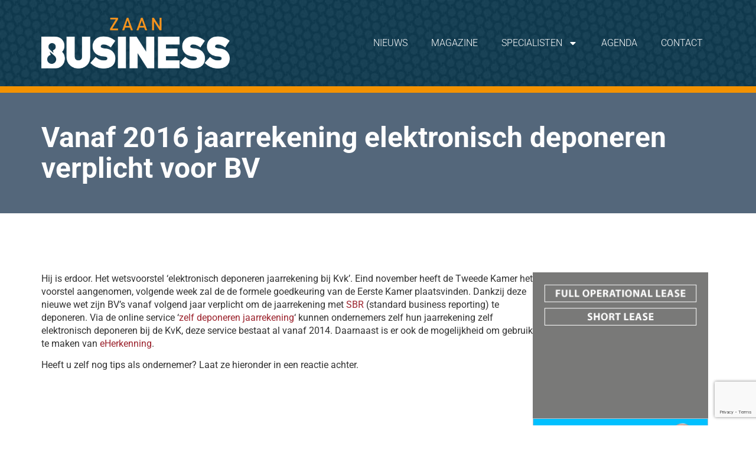

--- FILE ---
content_type: text/html; charset=utf-8
request_url: https://www.google.com/recaptcha/api2/anchor?ar=1&k=6LfCMXUpAAAAAIKuVksfBx0DOhrNJ3dUI-OC4FBW&co=aHR0cHM6Ly93d3cuemFhbmJ1c2luZXNzLm5sOjQ0Mw..&hl=en&v=PoyoqOPhxBO7pBk68S4YbpHZ&size=invisible&anchor-ms=20000&execute-ms=30000&cb=1bna9q5ntmvy
body_size: 48824
content:
<!DOCTYPE HTML><html dir="ltr" lang="en"><head><meta http-equiv="Content-Type" content="text/html; charset=UTF-8">
<meta http-equiv="X-UA-Compatible" content="IE=edge">
<title>reCAPTCHA</title>
<style type="text/css">
/* cyrillic-ext */
@font-face {
  font-family: 'Roboto';
  font-style: normal;
  font-weight: 400;
  font-stretch: 100%;
  src: url(//fonts.gstatic.com/s/roboto/v48/KFO7CnqEu92Fr1ME7kSn66aGLdTylUAMa3GUBHMdazTgWw.woff2) format('woff2');
  unicode-range: U+0460-052F, U+1C80-1C8A, U+20B4, U+2DE0-2DFF, U+A640-A69F, U+FE2E-FE2F;
}
/* cyrillic */
@font-face {
  font-family: 'Roboto';
  font-style: normal;
  font-weight: 400;
  font-stretch: 100%;
  src: url(//fonts.gstatic.com/s/roboto/v48/KFO7CnqEu92Fr1ME7kSn66aGLdTylUAMa3iUBHMdazTgWw.woff2) format('woff2');
  unicode-range: U+0301, U+0400-045F, U+0490-0491, U+04B0-04B1, U+2116;
}
/* greek-ext */
@font-face {
  font-family: 'Roboto';
  font-style: normal;
  font-weight: 400;
  font-stretch: 100%;
  src: url(//fonts.gstatic.com/s/roboto/v48/KFO7CnqEu92Fr1ME7kSn66aGLdTylUAMa3CUBHMdazTgWw.woff2) format('woff2');
  unicode-range: U+1F00-1FFF;
}
/* greek */
@font-face {
  font-family: 'Roboto';
  font-style: normal;
  font-weight: 400;
  font-stretch: 100%;
  src: url(//fonts.gstatic.com/s/roboto/v48/KFO7CnqEu92Fr1ME7kSn66aGLdTylUAMa3-UBHMdazTgWw.woff2) format('woff2');
  unicode-range: U+0370-0377, U+037A-037F, U+0384-038A, U+038C, U+038E-03A1, U+03A3-03FF;
}
/* math */
@font-face {
  font-family: 'Roboto';
  font-style: normal;
  font-weight: 400;
  font-stretch: 100%;
  src: url(//fonts.gstatic.com/s/roboto/v48/KFO7CnqEu92Fr1ME7kSn66aGLdTylUAMawCUBHMdazTgWw.woff2) format('woff2');
  unicode-range: U+0302-0303, U+0305, U+0307-0308, U+0310, U+0312, U+0315, U+031A, U+0326-0327, U+032C, U+032F-0330, U+0332-0333, U+0338, U+033A, U+0346, U+034D, U+0391-03A1, U+03A3-03A9, U+03B1-03C9, U+03D1, U+03D5-03D6, U+03F0-03F1, U+03F4-03F5, U+2016-2017, U+2034-2038, U+203C, U+2040, U+2043, U+2047, U+2050, U+2057, U+205F, U+2070-2071, U+2074-208E, U+2090-209C, U+20D0-20DC, U+20E1, U+20E5-20EF, U+2100-2112, U+2114-2115, U+2117-2121, U+2123-214F, U+2190, U+2192, U+2194-21AE, U+21B0-21E5, U+21F1-21F2, U+21F4-2211, U+2213-2214, U+2216-22FF, U+2308-230B, U+2310, U+2319, U+231C-2321, U+2336-237A, U+237C, U+2395, U+239B-23B7, U+23D0, U+23DC-23E1, U+2474-2475, U+25AF, U+25B3, U+25B7, U+25BD, U+25C1, U+25CA, U+25CC, U+25FB, U+266D-266F, U+27C0-27FF, U+2900-2AFF, U+2B0E-2B11, U+2B30-2B4C, U+2BFE, U+3030, U+FF5B, U+FF5D, U+1D400-1D7FF, U+1EE00-1EEFF;
}
/* symbols */
@font-face {
  font-family: 'Roboto';
  font-style: normal;
  font-weight: 400;
  font-stretch: 100%;
  src: url(//fonts.gstatic.com/s/roboto/v48/KFO7CnqEu92Fr1ME7kSn66aGLdTylUAMaxKUBHMdazTgWw.woff2) format('woff2');
  unicode-range: U+0001-000C, U+000E-001F, U+007F-009F, U+20DD-20E0, U+20E2-20E4, U+2150-218F, U+2190, U+2192, U+2194-2199, U+21AF, U+21E6-21F0, U+21F3, U+2218-2219, U+2299, U+22C4-22C6, U+2300-243F, U+2440-244A, U+2460-24FF, U+25A0-27BF, U+2800-28FF, U+2921-2922, U+2981, U+29BF, U+29EB, U+2B00-2BFF, U+4DC0-4DFF, U+FFF9-FFFB, U+10140-1018E, U+10190-1019C, U+101A0, U+101D0-101FD, U+102E0-102FB, U+10E60-10E7E, U+1D2C0-1D2D3, U+1D2E0-1D37F, U+1F000-1F0FF, U+1F100-1F1AD, U+1F1E6-1F1FF, U+1F30D-1F30F, U+1F315, U+1F31C, U+1F31E, U+1F320-1F32C, U+1F336, U+1F378, U+1F37D, U+1F382, U+1F393-1F39F, U+1F3A7-1F3A8, U+1F3AC-1F3AF, U+1F3C2, U+1F3C4-1F3C6, U+1F3CA-1F3CE, U+1F3D4-1F3E0, U+1F3ED, U+1F3F1-1F3F3, U+1F3F5-1F3F7, U+1F408, U+1F415, U+1F41F, U+1F426, U+1F43F, U+1F441-1F442, U+1F444, U+1F446-1F449, U+1F44C-1F44E, U+1F453, U+1F46A, U+1F47D, U+1F4A3, U+1F4B0, U+1F4B3, U+1F4B9, U+1F4BB, U+1F4BF, U+1F4C8-1F4CB, U+1F4D6, U+1F4DA, U+1F4DF, U+1F4E3-1F4E6, U+1F4EA-1F4ED, U+1F4F7, U+1F4F9-1F4FB, U+1F4FD-1F4FE, U+1F503, U+1F507-1F50B, U+1F50D, U+1F512-1F513, U+1F53E-1F54A, U+1F54F-1F5FA, U+1F610, U+1F650-1F67F, U+1F687, U+1F68D, U+1F691, U+1F694, U+1F698, U+1F6AD, U+1F6B2, U+1F6B9-1F6BA, U+1F6BC, U+1F6C6-1F6CF, U+1F6D3-1F6D7, U+1F6E0-1F6EA, U+1F6F0-1F6F3, U+1F6F7-1F6FC, U+1F700-1F7FF, U+1F800-1F80B, U+1F810-1F847, U+1F850-1F859, U+1F860-1F887, U+1F890-1F8AD, U+1F8B0-1F8BB, U+1F8C0-1F8C1, U+1F900-1F90B, U+1F93B, U+1F946, U+1F984, U+1F996, U+1F9E9, U+1FA00-1FA6F, U+1FA70-1FA7C, U+1FA80-1FA89, U+1FA8F-1FAC6, U+1FACE-1FADC, U+1FADF-1FAE9, U+1FAF0-1FAF8, U+1FB00-1FBFF;
}
/* vietnamese */
@font-face {
  font-family: 'Roboto';
  font-style: normal;
  font-weight: 400;
  font-stretch: 100%;
  src: url(//fonts.gstatic.com/s/roboto/v48/KFO7CnqEu92Fr1ME7kSn66aGLdTylUAMa3OUBHMdazTgWw.woff2) format('woff2');
  unicode-range: U+0102-0103, U+0110-0111, U+0128-0129, U+0168-0169, U+01A0-01A1, U+01AF-01B0, U+0300-0301, U+0303-0304, U+0308-0309, U+0323, U+0329, U+1EA0-1EF9, U+20AB;
}
/* latin-ext */
@font-face {
  font-family: 'Roboto';
  font-style: normal;
  font-weight: 400;
  font-stretch: 100%;
  src: url(//fonts.gstatic.com/s/roboto/v48/KFO7CnqEu92Fr1ME7kSn66aGLdTylUAMa3KUBHMdazTgWw.woff2) format('woff2');
  unicode-range: U+0100-02BA, U+02BD-02C5, U+02C7-02CC, U+02CE-02D7, U+02DD-02FF, U+0304, U+0308, U+0329, U+1D00-1DBF, U+1E00-1E9F, U+1EF2-1EFF, U+2020, U+20A0-20AB, U+20AD-20C0, U+2113, U+2C60-2C7F, U+A720-A7FF;
}
/* latin */
@font-face {
  font-family: 'Roboto';
  font-style: normal;
  font-weight: 400;
  font-stretch: 100%;
  src: url(//fonts.gstatic.com/s/roboto/v48/KFO7CnqEu92Fr1ME7kSn66aGLdTylUAMa3yUBHMdazQ.woff2) format('woff2');
  unicode-range: U+0000-00FF, U+0131, U+0152-0153, U+02BB-02BC, U+02C6, U+02DA, U+02DC, U+0304, U+0308, U+0329, U+2000-206F, U+20AC, U+2122, U+2191, U+2193, U+2212, U+2215, U+FEFF, U+FFFD;
}
/* cyrillic-ext */
@font-face {
  font-family: 'Roboto';
  font-style: normal;
  font-weight: 500;
  font-stretch: 100%;
  src: url(//fonts.gstatic.com/s/roboto/v48/KFO7CnqEu92Fr1ME7kSn66aGLdTylUAMa3GUBHMdazTgWw.woff2) format('woff2');
  unicode-range: U+0460-052F, U+1C80-1C8A, U+20B4, U+2DE0-2DFF, U+A640-A69F, U+FE2E-FE2F;
}
/* cyrillic */
@font-face {
  font-family: 'Roboto';
  font-style: normal;
  font-weight: 500;
  font-stretch: 100%;
  src: url(//fonts.gstatic.com/s/roboto/v48/KFO7CnqEu92Fr1ME7kSn66aGLdTylUAMa3iUBHMdazTgWw.woff2) format('woff2');
  unicode-range: U+0301, U+0400-045F, U+0490-0491, U+04B0-04B1, U+2116;
}
/* greek-ext */
@font-face {
  font-family: 'Roboto';
  font-style: normal;
  font-weight: 500;
  font-stretch: 100%;
  src: url(//fonts.gstatic.com/s/roboto/v48/KFO7CnqEu92Fr1ME7kSn66aGLdTylUAMa3CUBHMdazTgWw.woff2) format('woff2');
  unicode-range: U+1F00-1FFF;
}
/* greek */
@font-face {
  font-family: 'Roboto';
  font-style: normal;
  font-weight: 500;
  font-stretch: 100%;
  src: url(//fonts.gstatic.com/s/roboto/v48/KFO7CnqEu92Fr1ME7kSn66aGLdTylUAMa3-UBHMdazTgWw.woff2) format('woff2');
  unicode-range: U+0370-0377, U+037A-037F, U+0384-038A, U+038C, U+038E-03A1, U+03A3-03FF;
}
/* math */
@font-face {
  font-family: 'Roboto';
  font-style: normal;
  font-weight: 500;
  font-stretch: 100%;
  src: url(//fonts.gstatic.com/s/roboto/v48/KFO7CnqEu92Fr1ME7kSn66aGLdTylUAMawCUBHMdazTgWw.woff2) format('woff2');
  unicode-range: U+0302-0303, U+0305, U+0307-0308, U+0310, U+0312, U+0315, U+031A, U+0326-0327, U+032C, U+032F-0330, U+0332-0333, U+0338, U+033A, U+0346, U+034D, U+0391-03A1, U+03A3-03A9, U+03B1-03C9, U+03D1, U+03D5-03D6, U+03F0-03F1, U+03F4-03F5, U+2016-2017, U+2034-2038, U+203C, U+2040, U+2043, U+2047, U+2050, U+2057, U+205F, U+2070-2071, U+2074-208E, U+2090-209C, U+20D0-20DC, U+20E1, U+20E5-20EF, U+2100-2112, U+2114-2115, U+2117-2121, U+2123-214F, U+2190, U+2192, U+2194-21AE, U+21B0-21E5, U+21F1-21F2, U+21F4-2211, U+2213-2214, U+2216-22FF, U+2308-230B, U+2310, U+2319, U+231C-2321, U+2336-237A, U+237C, U+2395, U+239B-23B7, U+23D0, U+23DC-23E1, U+2474-2475, U+25AF, U+25B3, U+25B7, U+25BD, U+25C1, U+25CA, U+25CC, U+25FB, U+266D-266F, U+27C0-27FF, U+2900-2AFF, U+2B0E-2B11, U+2B30-2B4C, U+2BFE, U+3030, U+FF5B, U+FF5D, U+1D400-1D7FF, U+1EE00-1EEFF;
}
/* symbols */
@font-face {
  font-family: 'Roboto';
  font-style: normal;
  font-weight: 500;
  font-stretch: 100%;
  src: url(//fonts.gstatic.com/s/roboto/v48/KFO7CnqEu92Fr1ME7kSn66aGLdTylUAMaxKUBHMdazTgWw.woff2) format('woff2');
  unicode-range: U+0001-000C, U+000E-001F, U+007F-009F, U+20DD-20E0, U+20E2-20E4, U+2150-218F, U+2190, U+2192, U+2194-2199, U+21AF, U+21E6-21F0, U+21F3, U+2218-2219, U+2299, U+22C4-22C6, U+2300-243F, U+2440-244A, U+2460-24FF, U+25A0-27BF, U+2800-28FF, U+2921-2922, U+2981, U+29BF, U+29EB, U+2B00-2BFF, U+4DC0-4DFF, U+FFF9-FFFB, U+10140-1018E, U+10190-1019C, U+101A0, U+101D0-101FD, U+102E0-102FB, U+10E60-10E7E, U+1D2C0-1D2D3, U+1D2E0-1D37F, U+1F000-1F0FF, U+1F100-1F1AD, U+1F1E6-1F1FF, U+1F30D-1F30F, U+1F315, U+1F31C, U+1F31E, U+1F320-1F32C, U+1F336, U+1F378, U+1F37D, U+1F382, U+1F393-1F39F, U+1F3A7-1F3A8, U+1F3AC-1F3AF, U+1F3C2, U+1F3C4-1F3C6, U+1F3CA-1F3CE, U+1F3D4-1F3E0, U+1F3ED, U+1F3F1-1F3F3, U+1F3F5-1F3F7, U+1F408, U+1F415, U+1F41F, U+1F426, U+1F43F, U+1F441-1F442, U+1F444, U+1F446-1F449, U+1F44C-1F44E, U+1F453, U+1F46A, U+1F47D, U+1F4A3, U+1F4B0, U+1F4B3, U+1F4B9, U+1F4BB, U+1F4BF, U+1F4C8-1F4CB, U+1F4D6, U+1F4DA, U+1F4DF, U+1F4E3-1F4E6, U+1F4EA-1F4ED, U+1F4F7, U+1F4F9-1F4FB, U+1F4FD-1F4FE, U+1F503, U+1F507-1F50B, U+1F50D, U+1F512-1F513, U+1F53E-1F54A, U+1F54F-1F5FA, U+1F610, U+1F650-1F67F, U+1F687, U+1F68D, U+1F691, U+1F694, U+1F698, U+1F6AD, U+1F6B2, U+1F6B9-1F6BA, U+1F6BC, U+1F6C6-1F6CF, U+1F6D3-1F6D7, U+1F6E0-1F6EA, U+1F6F0-1F6F3, U+1F6F7-1F6FC, U+1F700-1F7FF, U+1F800-1F80B, U+1F810-1F847, U+1F850-1F859, U+1F860-1F887, U+1F890-1F8AD, U+1F8B0-1F8BB, U+1F8C0-1F8C1, U+1F900-1F90B, U+1F93B, U+1F946, U+1F984, U+1F996, U+1F9E9, U+1FA00-1FA6F, U+1FA70-1FA7C, U+1FA80-1FA89, U+1FA8F-1FAC6, U+1FACE-1FADC, U+1FADF-1FAE9, U+1FAF0-1FAF8, U+1FB00-1FBFF;
}
/* vietnamese */
@font-face {
  font-family: 'Roboto';
  font-style: normal;
  font-weight: 500;
  font-stretch: 100%;
  src: url(//fonts.gstatic.com/s/roboto/v48/KFO7CnqEu92Fr1ME7kSn66aGLdTylUAMa3OUBHMdazTgWw.woff2) format('woff2');
  unicode-range: U+0102-0103, U+0110-0111, U+0128-0129, U+0168-0169, U+01A0-01A1, U+01AF-01B0, U+0300-0301, U+0303-0304, U+0308-0309, U+0323, U+0329, U+1EA0-1EF9, U+20AB;
}
/* latin-ext */
@font-face {
  font-family: 'Roboto';
  font-style: normal;
  font-weight: 500;
  font-stretch: 100%;
  src: url(//fonts.gstatic.com/s/roboto/v48/KFO7CnqEu92Fr1ME7kSn66aGLdTylUAMa3KUBHMdazTgWw.woff2) format('woff2');
  unicode-range: U+0100-02BA, U+02BD-02C5, U+02C7-02CC, U+02CE-02D7, U+02DD-02FF, U+0304, U+0308, U+0329, U+1D00-1DBF, U+1E00-1E9F, U+1EF2-1EFF, U+2020, U+20A0-20AB, U+20AD-20C0, U+2113, U+2C60-2C7F, U+A720-A7FF;
}
/* latin */
@font-face {
  font-family: 'Roboto';
  font-style: normal;
  font-weight: 500;
  font-stretch: 100%;
  src: url(//fonts.gstatic.com/s/roboto/v48/KFO7CnqEu92Fr1ME7kSn66aGLdTylUAMa3yUBHMdazQ.woff2) format('woff2');
  unicode-range: U+0000-00FF, U+0131, U+0152-0153, U+02BB-02BC, U+02C6, U+02DA, U+02DC, U+0304, U+0308, U+0329, U+2000-206F, U+20AC, U+2122, U+2191, U+2193, U+2212, U+2215, U+FEFF, U+FFFD;
}
/* cyrillic-ext */
@font-face {
  font-family: 'Roboto';
  font-style: normal;
  font-weight: 900;
  font-stretch: 100%;
  src: url(//fonts.gstatic.com/s/roboto/v48/KFO7CnqEu92Fr1ME7kSn66aGLdTylUAMa3GUBHMdazTgWw.woff2) format('woff2');
  unicode-range: U+0460-052F, U+1C80-1C8A, U+20B4, U+2DE0-2DFF, U+A640-A69F, U+FE2E-FE2F;
}
/* cyrillic */
@font-face {
  font-family: 'Roboto';
  font-style: normal;
  font-weight: 900;
  font-stretch: 100%;
  src: url(//fonts.gstatic.com/s/roboto/v48/KFO7CnqEu92Fr1ME7kSn66aGLdTylUAMa3iUBHMdazTgWw.woff2) format('woff2');
  unicode-range: U+0301, U+0400-045F, U+0490-0491, U+04B0-04B1, U+2116;
}
/* greek-ext */
@font-face {
  font-family: 'Roboto';
  font-style: normal;
  font-weight: 900;
  font-stretch: 100%;
  src: url(//fonts.gstatic.com/s/roboto/v48/KFO7CnqEu92Fr1ME7kSn66aGLdTylUAMa3CUBHMdazTgWw.woff2) format('woff2');
  unicode-range: U+1F00-1FFF;
}
/* greek */
@font-face {
  font-family: 'Roboto';
  font-style: normal;
  font-weight: 900;
  font-stretch: 100%;
  src: url(//fonts.gstatic.com/s/roboto/v48/KFO7CnqEu92Fr1ME7kSn66aGLdTylUAMa3-UBHMdazTgWw.woff2) format('woff2');
  unicode-range: U+0370-0377, U+037A-037F, U+0384-038A, U+038C, U+038E-03A1, U+03A3-03FF;
}
/* math */
@font-face {
  font-family: 'Roboto';
  font-style: normal;
  font-weight: 900;
  font-stretch: 100%;
  src: url(//fonts.gstatic.com/s/roboto/v48/KFO7CnqEu92Fr1ME7kSn66aGLdTylUAMawCUBHMdazTgWw.woff2) format('woff2');
  unicode-range: U+0302-0303, U+0305, U+0307-0308, U+0310, U+0312, U+0315, U+031A, U+0326-0327, U+032C, U+032F-0330, U+0332-0333, U+0338, U+033A, U+0346, U+034D, U+0391-03A1, U+03A3-03A9, U+03B1-03C9, U+03D1, U+03D5-03D6, U+03F0-03F1, U+03F4-03F5, U+2016-2017, U+2034-2038, U+203C, U+2040, U+2043, U+2047, U+2050, U+2057, U+205F, U+2070-2071, U+2074-208E, U+2090-209C, U+20D0-20DC, U+20E1, U+20E5-20EF, U+2100-2112, U+2114-2115, U+2117-2121, U+2123-214F, U+2190, U+2192, U+2194-21AE, U+21B0-21E5, U+21F1-21F2, U+21F4-2211, U+2213-2214, U+2216-22FF, U+2308-230B, U+2310, U+2319, U+231C-2321, U+2336-237A, U+237C, U+2395, U+239B-23B7, U+23D0, U+23DC-23E1, U+2474-2475, U+25AF, U+25B3, U+25B7, U+25BD, U+25C1, U+25CA, U+25CC, U+25FB, U+266D-266F, U+27C0-27FF, U+2900-2AFF, U+2B0E-2B11, U+2B30-2B4C, U+2BFE, U+3030, U+FF5B, U+FF5D, U+1D400-1D7FF, U+1EE00-1EEFF;
}
/* symbols */
@font-face {
  font-family: 'Roboto';
  font-style: normal;
  font-weight: 900;
  font-stretch: 100%;
  src: url(//fonts.gstatic.com/s/roboto/v48/KFO7CnqEu92Fr1ME7kSn66aGLdTylUAMaxKUBHMdazTgWw.woff2) format('woff2');
  unicode-range: U+0001-000C, U+000E-001F, U+007F-009F, U+20DD-20E0, U+20E2-20E4, U+2150-218F, U+2190, U+2192, U+2194-2199, U+21AF, U+21E6-21F0, U+21F3, U+2218-2219, U+2299, U+22C4-22C6, U+2300-243F, U+2440-244A, U+2460-24FF, U+25A0-27BF, U+2800-28FF, U+2921-2922, U+2981, U+29BF, U+29EB, U+2B00-2BFF, U+4DC0-4DFF, U+FFF9-FFFB, U+10140-1018E, U+10190-1019C, U+101A0, U+101D0-101FD, U+102E0-102FB, U+10E60-10E7E, U+1D2C0-1D2D3, U+1D2E0-1D37F, U+1F000-1F0FF, U+1F100-1F1AD, U+1F1E6-1F1FF, U+1F30D-1F30F, U+1F315, U+1F31C, U+1F31E, U+1F320-1F32C, U+1F336, U+1F378, U+1F37D, U+1F382, U+1F393-1F39F, U+1F3A7-1F3A8, U+1F3AC-1F3AF, U+1F3C2, U+1F3C4-1F3C6, U+1F3CA-1F3CE, U+1F3D4-1F3E0, U+1F3ED, U+1F3F1-1F3F3, U+1F3F5-1F3F7, U+1F408, U+1F415, U+1F41F, U+1F426, U+1F43F, U+1F441-1F442, U+1F444, U+1F446-1F449, U+1F44C-1F44E, U+1F453, U+1F46A, U+1F47D, U+1F4A3, U+1F4B0, U+1F4B3, U+1F4B9, U+1F4BB, U+1F4BF, U+1F4C8-1F4CB, U+1F4D6, U+1F4DA, U+1F4DF, U+1F4E3-1F4E6, U+1F4EA-1F4ED, U+1F4F7, U+1F4F9-1F4FB, U+1F4FD-1F4FE, U+1F503, U+1F507-1F50B, U+1F50D, U+1F512-1F513, U+1F53E-1F54A, U+1F54F-1F5FA, U+1F610, U+1F650-1F67F, U+1F687, U+1F68D, U+1F691, U+1F694, U+1F698, U+1F6AD, U+1F6B2, U+1F6B9-1F6BA, U+1F6BC, U+1F6C6-1F6CF, U+1F6D3-1F6D7, U+1F6E0-1F6EA, U+1F6F0-1F6F3, U+1F6F7-1F6FC, U+1F700-1F7FF, U+1F800-1F80B, U+1F810-1F847, U+1F850-1F859, U+1F860-1F887, U+1F890-1F8AD, U+1F8B0-1F8BB, U+1F8C0-1F8C1, U+1F900-1F90B, U+1F93B, U+1F946, U+1F984, U+1F996, U+1F9E9, U+1FA00-1FA6F, U+1FA70-1FA7C, U+1FA80-1FA89, U+1FA8F-1FAC6, U+1FACE-1FADC, U+1FADF-1FAE9, U+1FAF0-1FAF8, U+1FB00-1FBFF;
}
/* vietnamese */
@font-face {
  font-family: 'Roboto';
  font-style: normal;
  font-weight: 900;
  font-stretch: 100%;
  src: url(//fonts.gstatic.com/s/roboto/v48/KFO7CnqEu92Fr1ME7kSn66aGLdTylUAMa3OUBHMdazTgWw.woff2) format('woff2');
  unicode-range: U+0102-0103, U+0110-0111, U+0128-0129, U+0168-0169, U+01A0-01A1, U+01AF-01B0, U+0300-0301, U+0303-0304, U+0308-0309, U+0323, U+0329, U+1EA0-1EF9, U+20AB;
}
/* latin-ext */
@font-face {
  font-family: 'Roboto';
  font-style: normal;
  font-weight: 900;
  font-stretch: 100%;
  src: url(//fonts.gstatic.com/s/roboto/v48/KFO7CnqEu92Fr1ME7kSn66aGLdTylUAMa3KUBHMdazTgWw.woff2) format('woff2');
  unicode-range: U+0100-02BA, U+02BD-02C5, U+02C7-02CC, U+02CE-02D7, U+02DD-02FF, U+0304, U+0308, U+0329, U+1D00-1DBF, U+1E00-1E9F, U+1EF2-1EFF, U+2020, U+20A0-20AB, U+20AD-20C0, U+2113, U+2C60-2C7F, U+A720-A7FF;
}
/* latin */
@font-face {
  font-family: 'Roboto';
  font-style: normal;
  font-weight: 900;
  font-stretch: 100%;
  src: url(//fonts.gstatic.com/s/roboto/v48/KFO7CnqEu92Fr1ME7kSn66aGLdTylUAMa3yUBHMdazQ.woff2) format('woff2');
  unicode-range: U+0000-00FF, U+0131, U+0152-0153, U+02BB-02BC, U+02C6, U+02DA, U+02DC, U+0304, U+0308, U+0329, U+2000-206F, U+20AC, U+2122, U+2191, U+2193, U+2212, U+2215, U+FEFF, U+FFFD;
}

</style>
<link rel="stylesheet" type="text/css" href="https://www.gstatic.com/recaptcha/releases/PoyoqOPhxBO7pBk68S4YbpHZ/styles__ltr.css">
<script nonce="Fa2_8bLKnRgE3uqLXjJLDA" type="text/javascript">window['__recaptcha_api'] = 'https://www.google.com/recaptcha/api2/';</script>
<script type="text/javascript" src="https://www.gstatic.com/recaptcha/releases/PoyoqOPhxBO7pBk68S4YbpHZ/recaptcha__en.js" nonce="Fa2_8bLKnRgE3uqLXjJLDA">
      
    </script></head>
<body><div id="rc-anchor-alert" class="rc-anchor-alert"></div>
<input type="hidden" id="recaptcha-token" value="[base64]">
<script type="text/javascript" nonce="Fa2_8bLKnRgE3uqLXjJLDA">
      recaptcha.anchor.Main.init("[\x22ainput\x22,[\x22bgdata\x22,\x22\x22,\[base64]/[base64]/[base64]/[base64]/[base64]/[base64]/KGcoTywyNTMsTy5PKSxVRyhPLEMpKTpnKE8sMjUzLEMpLE8pKSxsKSksTykpfSxieT1mdW5jdGlvbihDLE8sdSxsKXtmb3IobD0odT1SKEMpLDApO08+MDtPLS0pbD1sPDw4fFooQyk7ZyhDLHUsbCl9LFVHPWZ1bmN0aW9uKEMsTyl7Qy5pLmxlbmd0aD4xMDQ/[base64]/[base64]/[base64]/[base64]/[base64]/[base64]/[base64]\\u003d\x22,\[base64]\\u003d\\u003d\x22,\x22EBDCohl4cQEGEAFTBTM8woJCw65qw4oKPsKCFMOgTm/[base64]/ChcOKw6wFKyvCj8OZw6HCtA7DgcK3B8Obw4bDjcOuw4TDusK5w67DjjkhO0keK8OvYQrDnjDCnlcKQlAEUsOCw5XDmsK5Y8K+w5ExE8KVEMKZwqAjwrkffMKBw4oewp7CrFYGQXMrwoXCrXzDnsKAJXjCh8KUwqE5wqbCqR/[base64]/CsSsGwqV2w64XfMOkUiEbw7DCscK8EMK1w5VNw5xnbzkwVirDo34AGsOmRQ/DhsOHbsKnSVgkB8OcAMOnw63DmD3DosOAwqYlw4JVPEpTw4fCsCQ+bcOLwr0zwqbCkcKUNXEvw4jDigh9wr/DgghqL37Cp2/[base64]/OcOdw6HDkldAwp85wqrCrmnCoRvCqRQWa03CpcOSwrHCi8KFdkvCuMONUQIGN2Irw6bCscK2a8KjNSzCvsOZCxdJYDQZw6kaccKQwpDCo8ONwptpe8O+IGAywofCnytUS8OswofCqGwLcBhjw7PDrMOwAMOxw5/CkTFRQMKwVVTDgHjCg14ow4EQH8OOTMO4w5/[base64]/CjMKyw4VuOMK7w5nCuMKJJsO/w4TCicKOwpvChGMIHMKXwrR7w5xzEsKrwrfCqcOSEhXCqsOOTAfCq8KFORrCncKWwpDCqljDlDnCgMKYwp9yw43Cs8OcEUvDqW/CiXLDisOcwqLDkE7CtzEDw5sSPMOSdMOQw5/DkxXDiAXDuRPDtAp/LQYow6g3w5zDhRgwX8OhHsOYw4luXDsQw60qdmfDjR7Du8ORw7zDosK1wrJOwqFSw5J3UsOLwrBtwojDmcKNw4Ajw5vCvMKUQMO2LMOlJsOHaWslwpBEw7BDPcKCwpwkZljCnsKrHsONV1fCv8K/wqLDjCHDrsOow54iw4kYwoA3woXCtQkofcK/cRYhMMK+w5cpBxRBw4DCngHCjmZXw5rDvRTCrlrCtRBTw7Abw7/[base64]/CoMOCw7xXQV0uUMOZfy1cFHYPw4nCksKbeG9pYEBlCsKLwqljw4VIw7M2wosBw6PCm1EcM8Onw5waYsOHwp3DrhwVw67DrU7CncKnRWLCgsOGZTg6w65Yw65Qw6FsYsKbZsOXK3vCr8OPLMK8dAQgdcOJwoUmw4R2EcOsS2sfwqPCvVQsGcKDJH3DhGzDi8Knw4/Cv1JvSMKBF8KLNinDrMOoCwrClMOpaEbCtsK9SUPDiMKqGCnChyHDoi7Cmj7DqHHDgR8hwpbCo8OJc8KTw4JlwpRfwpDCisKfN1BzFwFywrHDs8Kaw7cswobCnWLCtiIHKWzCv8K3UjTDuMKVK2LDu8K3UH3DpxjDjMOXFSnCny/DusKdwqxUSsO6LX1ewqhjwrvCjcKVw4xAOC4dw5fDm8KqCMOgwr/[base64]/ChcKCL8OudcKzJxDCqCfCjsKmw4QRw4VdNMOabTlZw6LCosKlSlp+VxrDlsK3NFjChFZxOMKjBMKtZFgGwpjDoMKcwrHDoCoqYsOSw7fChcK6w78Ew7RQw4Erw6LDhsOecMK/GMOrw5JLwqI6LMOsGjdwwovChRMDwqPCsnYMw6zDjFTCgwoUw6jCq8KiwpgTH3DDicOywoNcPMKGdcO7w5YlYcKZNFQEK2rDgcKKAMOWMsOHJQVef8O8LMK0HksiEC/Dr8Okw7ZLbMOscF83Ekx/w7PCncOUVH3Dvy7DtSHCgCrCvMKswroRLMOWwpTChjzCgsOzby3DuxU4bghBZsKBbsO4eAzDojd0w54uIDTDrcKdw63CrcObfAcIw4XCrH0TUXTCvsKYwpLDtMOCw6bDq8OWwqPDtcOIwrNoQVfCsMKvDXMFC8OCwpddw4bChsORwqHCuWLDucKzw6/CssK7woxQaMKMdHnDgcK4JcOwU8Onwq/DuT4Tw5IIwoUFC8KCTQHCl8KMw5vCvn3CucOiwpHCnMOoVBMlw5fCt8Kbwq7Din54w75RXcKiw7sxDMKOwpd9wpZ5XFZ2VnLDu2dRRHBsw69wwoHDmcKAworDhCUVwpBTwpwpJ10EwoHDjcKzecOzXsKsVcKGaGI6w5V7woDDuGbCjj/Dt3tjP8KFwpFfMcOvwpJzwq7DjUfDnWMkwqLCgsKAw7rDlsKJCcOhwrDCkcKMwpByOcKvWzZ3wpPClMOKwrbCvm4HHiA+HMK3P1HCjsKDHDrDk8KswrPDs8KHw53CocO1VMOrw57DnMO8aMOxcMKmwpBKKl/CoGkLYcK3w4PDscKwXMOhAcO6w6QmVELCpTXDuTBbfTtycwdCP0QAwqQYw7s5w7zCocKRFMK1w5nDlHVqWVMmTsKXdgfDvMKjw7DDicK/d37CgsOPLXjDqsK3IG7CuRJFwpzCp1VmwrHDqRpRIlPDr8KhdVIlYy9gwr/Dt0AKID8hwoNtCsOTwrctUsK2wpkyw7ImUsOnwpPDoWQ5wq/DrSzCrsOvbUHDisOnecO5TsKdwoXDkcKuA04xw7bDgCFeHcKDwpAIcTjDizMew4JNJVtNw6bChUZZwq/CnsOfUcKqwoDCpyvDp1o4w73Dli5UciNBPUPDjiJRIsO+XD3DusOQwogLYg5Iw7cCwrEcNXDCrcOjcD9WU0EfwpbCu8OcQSTCsWnCpDhGTsOMR8Otwrwwwq7Cv8Oaw5jCgMOCw4sdN8KPwp9IGsKAw4PCqWfDjsOywr/Ckjpuw6HCmELCkRfCgsKWWR3DtGRuwqvChxcSw4rDo8Orw7LChzTCqsO4wphcwr3Cnm3DvsKgKQt+w6jDlifCvsKKf8KCOsObK03DqElFacOJK8OBPU3CusOqwpNAPFDDiGYDQcKiw4/DisKvHMOjIMOPM8Kvw63CrkzDu0/DhMKvcsKXwot5wp3Cgx5NW3XDiw3Ck3tXbHVtw5zDhVvCksO/ISDDgsO/[base64]/Cg8OKNX3DskNwwqYEwrkzw4/Ct8KEwoxcwrjCi1U7a1s9wqEXw7XDtEHCmmFzwqHCuhxaE3DDqG9gwrTCvx3DocOLZDk8GsO1w7PCqcKYw78eAMKXw6nClBDCgw7DjGURw6tDaXwkw6BMwpAOwoceEMKLNiTCicOQAxTDuFLCqUDDmMOgSGIZw7jCh8OSeBHDncKOYMKCwqELKMOiwr4/AkkgfBMtwqfCgcOHRcKAw7nDlcOxX8OGw7NJNcOCBU/CuVHDr2XCmMONwqTCiAw4wrZJCMKaCMKlC8OGQMOJWxDCn8OXwpMKch7DsVpew5jCphFXwq1uTX9ww5Asw6ZHw6jClcKZY8KuCD8Jw7MwGcKEwoLClMODVHvCuE08w7whw6/CpMOeJl7DpMOOXVrDpsKHwrzCjsOfwqPCuMKLAsKXMUnDs8OOCcKbwollGQ/[base64]/w4HDuTTCj3zDmMOTR8OvaUXCnxPCqRXCj8Onw5TCrMODwr7DqHoHwozDssOCf8Olw6xPUcKRK8Kuw4szK8K/woticcKuw6PCswxXej7Ci8K1ZRtUwrBnwofCqMOiNsKLwrsEw47Cu8OUGWEBIsKxPsOLwqLCmnfCoMKvw4rCssO2NMOCw5/DrMK3FXbCmsK5CMO9wqkoISgsPsO/w5NQJ8OdwpHCnx7DisK3ZgfCiULDmsKxUsKew7zDj8Oxw404w6Mtw5UGw6QcwpXDvV8Uw5nDqMObMl1ww4grw55Hw4wxw4Y+NcK5wqTCkQxdFMKlPcOJw4LDt8K4ZFLCgXTDmsOcJsKjJV7ClMOiw43Cq8OGHCXDvk1Ew6dtw6/Cs3QWwrwvXx3Du8KcGMOIwqLDkzoJw70zeAnCsijDpwsrHsKjKw7CimTDkWPDisO8UcK2XFjDjsORCTsof8KIe23CtcKoScO4Q8OxwrIWcAPCl8OfLsOETMOpwq7DvMORwpPDjk7DhHlAA8KwPkHDv8O/w7MswqjDssKHwoHCqFMHw4Icw7nCikTDqXhwNzkfSsOqw6LCisOmH8K/esKoc8OecX1oXxs3IMK9wr1jGCXDrcKmwqXCuGAWw4TCrU9TKcKiWB/DiMKQw4nDpcOHWQc8NMKPd1vCtA4tw5rCgMKOM8OLw4HDrAPCmRnDomfDmSXCtMOyw53DpMKqw4ALwobCk1XDhcKaOQE1w5M4wovDocOmwr3DmsOXwrFkw4TDtsK9JRHCu3HDjQlzNMOzXsO6EGN8OwfDlVE/w6YwwqLDh1sPwo0Tw45kARXDhsKuwovChMONQ8O9TsKKcVjDpWnCmUrCkMKIKXzCv8KHETIlw4HCvWvCncKdwpPDmW/CsAkLwpd1csOqbk0/wqYgHyLChMOlw4dNw5U9WijDtBxEwpktwr7DjFLDvcOsw7pbKVrDi2nCpcKuKMK2w6Myw4kGI8Oxw5nChUrDgkPDqsKLOMOiSSnDuiNzfcOaG1U2w77CmMOHDhHDvcKYw7d6Yg3CssKDw4fDvMO5w6J0MUrCnyXCrcKHGzVuO8OcIcK6w6bDrMKUKVY/wqE2w4zDlsOdRsOpRcKZwqZ9TgXDkT8TdcOrwpR3wrrDmsOFd8KTwq7Dgj4YdETDnsKFw5PDqmDDk8OPOMONE8OfHgTDpMO+w53CjsOwwrfCs8K+PgfDvxRfwpkwYsK8O8OmaQLCgC0/YBQNw7bCuVYDETw8fMOqJcKzwqh9wr5qeMKgHGzDjVjDiMKGUlHDvj1+XcKrwr7CsWrDlcKFw7hFdALCi8Kowq7CrlAOw5rDsVvCmsOEw7/[base64]/CrMOrw5c5GMKlwqrDtTR/KMOEwq/DoEhTwrtqNsO8RSTCnCnDgMKSw7Z6w6/CtMK7wqbCucOiLlHClMOPwoAXNsOew6jDmngZwoIXNQUbwpFFw7HDgcO2a3E1wpYzw5TDj8K4RsOfw44hwpARPcKFw7l9woPDgEJHNkQ2w4Axw7vCpcKywpfCtUVOwodPwp/[base64]/ClAjDnMOKwpnDtcOewqlow7QrQcOKdCnCn8K3wrXCo0TChsOjw4vDvT0cEMOtw5jCjwrCjnbDl8OvKFHDgEfCssO1TC7CgGBoAsKDwobCnhkoeQ3CqcKqw5cWV3c0wq/DvSLDoUdaJ11Tw6/CpzE+Rj1EMAzDonNcw4TCvgjCkSvDuMKlwoXDnWwcwodmV8Oaw4nDk8K4wrXDmm0Rw7sAw7nDvMKwJzIbwpTDuMOYwrnCuTvDkcKEJRYjwrp5C1Imw4fDpUw5w7xFwo8CAcK4W2IVwo5cEMOcw5EpIsKtwp3Dv8ODwrwUw5nCl8KTRcKaw7TCqsOnFcO3YcKJw7E9wp/DmR9LS1XCkzEKGxvDjMKAwpPDhcKOwqPCnsOcwpzCgFBnw5zDvMKJw6PDkjhNL8OeJjcIfQ3DgTfDs2bCocKsTsOeawAWK8OCw51hSMKNKcObwrc+BsKPwpjDssO6woM4YFgaUEp/wovDggQpHcKmWA7DrMOeQwvDuWvCvcKzw7Itw5jCksOtw680X8K8w4s/wprCkGLCosO7wosOZMOdayHDhcOIQghDwrhXYWXDicKZw5DDlcOXwo4kccKoIQcXw6EDwpJMw4HCiExZL8Ogw77DkcONw4fCq8KdwrbDqyFDw7/CvcO1w5glE8KBw5ciwo7Cs1zDhMOhwoTCpyQow71mw7rDoDTCucO/wqBgeMKhwqXCp8OZKDLCgSEcwpbComQAbsKfwpBFGl/DpcOCQ2TCvMKlTsOIM8KVQMK8ASnDv8OPwo/DjMOow6bCiHNaw5Rnwo5Wwo83EsKmw70fDF/CpsOjaFjCokQBJCc+SgLDo8KLw4LDp8OlwrvCsVLDojBkex/ChmNpNcKyw4DClsOlwqjDuMOUKcODRTTDucKFw5Ehw6pGFcOjesODVMK5wptjHwVsZcObecOxwqHCh01qAGrDnsOpJwBid8KTfsOVIiJ7AcKGwoh/w6pOEG/Crk0owqvCvxpjfDxpw4nDl8OhwrkUDnbDisOpwq0zcitZw7kqw6pwOcK/Uy7CucO1w5/ClxsLFcOUwqEEwrIbcMKzP8KBwrI9Ez0SDMK4w4PCkwTCpVEKwpVZwo3CoMKcw4s9GVHCkTYsw7Yuwp/[base64]/DpXc+M3/Di2XDq25gw6kLw7rCil0NwrfDr8K3wrk/[base64]/w53DtMKpwr1jw4ckw41bCSLDv1TDu8KjwrjDisKHw4Atw7jCuELCpQ9nw6TClMKWdHhsw4M+w6LCuEgwXMOne8OcUcOLbsOuwrDDtXrDicK3w7zDrF0jN8Kje8O4GG/DtwBya8OOTcK+wrvDvWEHWXPDrMKwwrLDj8OwwoAQPzfDpQrDhXUQO1pHwrxVBMOVw6bDv8Knwq7Ct8Ogw7jCjMKUG8KRw5QUAMK/[base64]/CjmjCsxrCtUtew5PDgE4NE8KRXnfDpMOQGsKYw5/[base64]/[base64]/CtMObAnDDhsK5w4I7U2vDlsKLwoXDuXTDiiTDk8KKbnXDsSQ4GRXDjsORw4PDlsKfZcOiTFpgwp42wr/[base64]/DmsKiacORIMKUwpTDqMOKw5zCpkfCh2Yxw6rCmcOIwoNZOsKFNnHDtMOIdwTCpigLw7UJwqQSBVDCnmtTwrnCq8KWw75ow4wowrTDshorVMOJwrx5wrwDwrEiV3HCjHjDsHpzw5vCn8Oxw6zDoElRwpRjZFjClD/DhMOXdMOMwo7CgSvCg8Kyw4o0w6YCwo9pVVDCpV4cKMOKwrsdSVbCpcK3wop+w6s5HMK2R8KePRZswolPw79Uw7MJw4oAw7k+wrHDlcKtEMOsVsOTwoxhXMKCWcKnwr8hwpvChsKUw77Drn/CosK7bFIsUcK1wpLDk8OuNMOcw6zCqB4vw4U4w61Nwp/DtGnDjcKXZMO3XsKOdMOAAsKaEsO5w7nCj07DusKTw5rCi0jCuk/CvjLCgw3Co8OPwpV5C8OuK8KVesKBw498w6JNwoQ6w5lqw4Uzwo80BnYcDsKZw75Iw7XChTQaAAU4w6nCpGIjw446w4EwwqDClsOOw7LCoC5gwpUnKsK1GcOnasKrMcKich7ClgR2KxlwwqvDucOZR8OzcVbDhcKTGsKnwrNSw4TDs3/[base64]/DtcKPwrxMwo3CqcKyw6PCqcK6w5YOwobCqFB9woPCpcKaw6vCtMOkwrbCqGUBwo0tw6/DhsOHw4zDn0XCsMKDw5AbG39BHH/CtXdnIDvDjjXDjxRbWcKUwoHDhkzCtgIZGMKywoNVAsKeQSHCqsKAwrVQf8K5eVHDsMOcwo/[base64]/wqw6E3XCo3k4w6DCgX0PWHjDgcKtF1R6JUnDj8Kdw7ccw6HDuxfDh13DtwTCkcOlWlwhMnUkPncAS8Kow6xDNAciUcK/NMOVGsKfw7Q+QFUbQiohwr/CsMOERHU1EHbDqsK2w6Eww53DoARgw4c+WTUbCMKmw6QsK8KQN0tiworDnsKtwoc+woE/w40DH8OCw67Cl8OGEcOqfm9swoDCocK3w7fDoUXDiirDhcKDC8O4OX0sw6DCrMK/wq8kP1F3w6HDpnLCpsOQD8KmwrtgHA3Dnh7CrD8RwphfX01Pw7hAw4LDssKWH2fCkVfDvsOKSh/[base64]/Tj9Dwox5w4/CiBDCtcKIw6d6GRzCksK/wqjCjQ52OcK5w7TDkmvDqcK4w5MCw6xSIhLCiMK5w4/Cq1jCgcKEWcO5GQxpwobDtiNYTAoDw4lww4jCjcKQwqXDi8O4wovDgkHCt8KMwqkxw60Pw61sMcK2w4HDvEXCnSHCvxNOR8KYasO0KFxiw4QPWMOuwrIFwqEdeMKkw4szw6d4ZsK9w7l7XsKvIcOww55Nw69+GsOKwr1dbgp4YH5BwpcwJhXDl35wwo/Dm2jDkMK0RRXDqMKqwo3Do8OrwpkOwqF2JCQNGjNuPsOmw7ogZFUCwogofsKxwrTDlsK1dQ/Dg8OKw61aCTHCtAIRw5Z6wr1mL8KFwr3Cgj5JTMO9w5Juwo3DuQbDjMOpNcKeQMOeLQ/CogTDpsOkwq/Cmj4UX8Ouw67CscKmDFnDrMOJwqsjwr/ChcOsCsOTwrvCtcK9wqLDv8OUw5LCqsKUT8O4wqvCvEtAIGfCgMKVw7LCvcO/JzAVM8KFSB8ewpV1wrnDjcKNwqjDsAnCg21Qw4FPG8OJPMOAfMOYwpQYw67ColIOw4sfwrzCusK1w4wgw6B9w7jDuMKNTBUewpRob8KvXMO1asOTRSnDiAddVcO+wrLCr8Ojwqw5wpMHwqdswrJjwrk5eFrDiyNvbibDhsKKw40xJ8ODwrQOwq/CoznCvyN9w43CrsO8wpUOw6UhKsO5wrsCP01ma8KHehLCtz7DpMOowpBOwqNpw6TCj1nDoRMuThMHKsOewr7Dh8OkwolreGkywpEGfwTDq14/U2xGw7hDw5ADC8KrJcK6JGXCt8K+WsOLHcOvZl3Dr2hCYjU0wrl1wow7LFg/P1YSw7/Ch8OQNMOWwpXDuMO/aMK3wpjCvB44IcKFwpQIwqFyU33DtWDCisOewqrCvcKswrrDn0gPw6PDl1Eqw78Re3RzZcKqdsKvIcOpwp/[base64]/DiCLDq0p1w7DCnlJSw7vCrgrCn0ppwrLDtkvDs8OLfXPCqMOVwpAiXsKZOkw1PcOaw4Brw4zCg8KRw6jCkh0vWsO4w5rDq8OMwr13wpR2XsKpXWzDpHHDmsKxw4zCj8K+wqJIw6fDs3/Co3vCpcKjw59HdERuTnbCvlvCvRrChcKHwoDDvsOBGsODS8OuwpYQW8KWwol1w7J4woNbwrNnPsOkw7HCjSfCqsKmb24RBMKYwpDDinNTwoIxdsKDGsOKSTHChlptL0jDqBFhw45GQsK+C8OSw7nDuWzCnQHDusKlb8OEwq/Co3jDtlHCs23CggdEAMKEwo3Dn3Yjw6Acw6nDnFl2O1oMGysHworDkDjDpcO9CTXCn8OkGztew6V+wqZ4wo0jw6/DpGo/w4TDqCfCgMOvFE3CgSAzworDlwU9BAfDvxkoM8ORTnDDhWYww5TDq8KJwrkcdFDCtFwOY8OxPsOZwrHDsiTCjF/Dk8OpesKTwpTCm8O5w55gFRjDsMKVRMK/w6IFKsOCw503wrXCncKzYMKQw50pw5ACYsO+XknCqMK0wqlew5DCuMKaw7zDhMOrPyDDrMKpMT/ClVHDsEjCpMOnw5skfsOjdHVdJy9cPwsZwoDCpmssw7DDunjDh8OQwoAQw7bCim0dAT3DoAUdC07Dvh4ew7ghBRnClcOSwrfCtR0Sw4x6w7rDhcKiwq7CszvCjsOCwqQdwpLCoMOkIsK9HBRKw65uH8KgWcKjHRBQaMKSwqnChy/[base64]/Dv8OZw7d4LiI6woVBwoHCocKwKcOqwpVCMsK6w6BvesO2woFtbW/CilrDuHzCvsKzfcOPw5LDqTdmwpQfw4ouwrVCw6pqw6NlwqARwqnCqAXDkgHCmx/CiF1WwohfSMKxwp1hOztZL3QCw4pQwpEfwrTCiWdBb8KiLMKPR8OEwrnCnycdUsOzw7jCiMKSw5fDiMKWw4/[base64]/DnETCpHPCry/Cg8ODPCNuwpR6w7/DucKEwrDDqGHCr8Khw6XClsONXCnCvzTDqsOtOcKfQMOMRMO2YcKOw7fDksOuw5NcX3HCsDrCgsOEQ8KNwoDCmMOvAkYBU8Ohw7pgTQEiwqh0ABzCpMO7IMKNwq0LbMKGw4gzworDocK2w7nClMOYw6HCm8OXQmDChnx+wpLDlUbCvH/DnMOhNMOKwoYpK8O2w45xa8O3w4pwdEcNw5cWwozCv8K4w6fDm8KKW1YBTMO2w6bClznClsOCG8O9w63DpsOpwqrDsC/DhsK4w4kZHcOpW3sREMK5cB/[base64]/A8KcM8KKw5M9G8ORwqvDosOfXnvDkFzDrMKUIsKRwogRw5LDvsKhw5TCgcKCI1nDiMOeBFjDusKgw7HCmsK6fDHCn8KPUcO+wqwHwpTDgsKNC1/[base64]/Dg8OtMQnCqS5wIw3DjBTDqQvCgcKKfsOKZkfDmwhAb8KfwrXDiMKcw6Y+T1Vlw4ofeDzDm25Cwrliw5l7wo7Cs33Dm8OxwoPDilzDvn1hwovDicKjIcOuCkTDqMK4w6M3wpHCh3deccKVQsKRwrNFwq0WwoMqXMK1UjVMw7/[base64]/Cvgx2woLCgCzDhsOLcSF7wqQXL1Qow5EzN8KDfcOEwrxsB8KXKjTDqA1jEDrClMOSIcKpD2czdlvDgcKKJhvCtXzCtybCqVw6w6XDkMOzIMKrwozDo8OEw4HDpWA+w7PCti7DhQ7CjzV8w5t8w63DrMOHwpbDrsOGYMO/w7HDncOpw6HDmF14WDfCnsKpccOhwpFUe35Bw5NDGkvDocOmw4fDmcOPamvCnjzDhGXCmMOlwrscZQfDp8Ohw6Fxw5zDi34GL8Kew4kXMzPDpHtMwp/[base64]/[base64]/CkljCoBfDiEPDicKhCcOrw5RMccOjIAjDusOHw53Dml0gB8OjwqzDjnPClk9gOMK8bXbDs8KYfBjCpRfDhcK/[base64]/JXwnwoY5S8KZaMKPBHQBG8OCPyzCmHvCvgQvECQCVMOSw5DCgGVMw5oIKkoCwqNcfm/[base64]/w4JUeBLClBNKEGdTwoPCicKbw5pQY8KzByxfESA/bsOaVFYENsOvT8OtFH8/cMK2w4TCu8ORwofCnsOVNRXDtMO4woHCmjA/w7tZwp3DqC3DrmXDrcOKw4zCvBwjZ29NwrdHLjTDgkbCgC1Odkh3PsKYfMKDwq/CsWRpISDDhsKiw6DCn3DDocKaw4zCl0dyw4lJYsKWAgVNKMOqLcO0w7HCslbCoQgmKzTCmsKeAzkDVl5Sw6rDh8OPM8ORw48Iw7IYGXcndMKtbsKVw4HDm8KvMsKNwoI0wq/[base64]/CqsKvw5TCosKxPcKgZmLCq1bDlMKuw63CpcKlwonCk8KBO8Kjw5gHXTp2EV/CtcOJO8OVw69Qw7wpwrjDhcKIwrlJwoHDvcK6C8Kbw5Z0wrc2BcOUDhbCny/[base64]/[base64]/CsMKtKsKjAcOMfcOOw6sBwq5Mw54Kwrg6w6rDq3nDr8O8wpLDiMKrw7jDn8OQw5VdeSTDqmB9w5oOKsOUwpAzVcOnRBxWwp8zwpRvwqvDrUDDh0/DomTDoXc4WABvH8KueQzCv8OTwrtgCMO4HsOQw7jCiWHDn8O2fMO1w5M/wrMQOg8qw6FFwrEzFcO7RsK4VlZLwoLDoMKSwqzCmcOPN8Oaw5DDvMODXMKdLE/DtCnDhxvChVnDvsO/wojCmMOVw4XCtSpBMQwnZcKww47CpBYQwqlUfk3DnDjDusOgwoPChR7Ds3TCucKKw6PDtsOYw5DCmnpgDMOgYsOqQD7DkifCv3nDlMOnGxbClT8Tw71yw6TCpcK9KGJDwoIQw4fCgDHDhG7CpzXCvcOaBVzCm2wyGUIHw7d4w7LChsOzYDxzw6wfd3QKagoRNX/[base64]/ClcK2A8OdGcOgwpMew5LCv01Uwqx0wphPHsOlw6DCn8OVY3TChcOkwolFGsOXwrjClcKTJ8OlwrMhRTXDlmEIw5HClxzDs8O0OcOJN05Rw5nCqBtiwpVRQMKiIG7CtcO6w7YzwrDDsMKSRMOswqwCKMKuesOTw70Mwp1sw4HCsMK8w7spw5XDtMKPwr/DksOdE8Onw5pQEk1SFcK/blPCsGrCvgrDk8Kjc21ywr5bwqlQw4DCtQYcw7LChMKuw7R8R8OEw6zCthAOw4ddQBLDk2Ajw4MVJgFuBDPCpTEYIWpQwpRsw4V6wqLCqMO1w4HCoX/Cmjluw4rCgGpXUCXCmsORVQsVw6okZwzCpsOywr7Dj37DisKmwrB/w7bDiMOGHMKVw4kVw5XDq8OgTMKsKcKvw5/Ct1nCrMKQfsKPw7hKw7Q6QMO6w4Yfwpw1w6PDkyTCq2/DiypLSMKHSsKuBsKVw54PbC8iNsKzZwjCiD1sJsKwwqZ8KA0xwr7DgDbDqsKtbcOdwqvDjXPDs8Ogw7PCpGIsw7/CrlbDs8Ofw5p1S8KfEsOzw63Dt0BcEsKJw40IDsOXw61NwoZ+CRRqw6TCpsO2wrYrccOzw5rCsQQeQsKow4kOMsK+wpFrA8OxwrXCpUfCucOQYsO5KmfDtRoLw5TCvETCtkIxw6Rhajx3axxzw50MRiF2wr/Ch1YPDMOUUMOkVh1ZIkPDjsK0wr5vwpjDvnktwpfCqCt9L8KWTsK4dVDCs13DuMKbEcKYwq/DrMKFX8KmacOsBUB6w4VKwpTCsXpnV8O2woMIwqLCuMOPTD7DtcKXwoRjdSfCqTFdwrbDh0nDu8OSH8OUbcOqc8OFBh/Dn2QgDcKKbcOCwq3Cnkl3NMKew6dDRQTCu8Olw5XCgsO0ShJPwojCoQzDoz8AwpUyw6tKw6rClxc4wp0lwrRwwqfDn8OVwqlrLSBMb31xDV/CqUbCrcKHwqghw7cWDcOawpM8TTJmwoY3w7PDn8KmwpJvH33DuMKBD8Oca8Kfw6HCncOSOnbDsAUNH8KVJMOhwqPCu2UIcSYoM8KBXMOnK8K/[base64]/DscKuWMOcVsOpw4p1w45HLSkQOsOPH8OGwpMqeU1pM1U8f8KdNnIldgLDgsKowqcLwrg/JkzDiMOFfMOYKsKmw5LDiMKMDgx3w7DCklZyw45jCcKBDcOwwq/[base64]/CqQl2FcOkw7YJNlIGLcOWCcOGXyjDqFTDmCk7w4/[base64]/CAbDlG4qw7PCkXTDqsK0aG/Dk8KjwqrCsF5uwpTClMOAWcOswojCpWs8LlDCtsK9w6rCpMOoYihUVCQcRcKSwpzCicKOw63Cm2/DnCXDssKbw5/Do2BpRsK5asO7bA1oVcO6wr1iwp8Xb3XDlMOocxZtAsKpwrjCgThhwqlrDXc2RU/CqzjCj8KhwpbDpsOqAzrDocKpw43CmcK3PDB0MH3CrcOHTQHCt1UZwoQAw4lxJCrDs8Oiw4MNEWE+W8Ksw5oZU8Otw4R4bls/K3HDgEkRc8OTwodZwo7CiV3CrsO9wp9HQsK1P3N2NFYUwqXDpsKNU8Kww4nDpxxVU17CpGkYwohYw7LCllJLUA5mw5vCpD8vTH04UsKnHMO8wokXw6XDsD3DlFpmw6DDgW4Jw4jCuw8cKMOYwoJZw4TDk8O/wp/Ds8KAEcKpw5DDlWVcwoASw4M/[base64]/[base64]/DljLDtsOXAQg8w6zDr8K1TAg9w7TCqMK1w7YowrPDh8Obw6TDs0Z8eHDChFQGwrPDtcKhLxrCucKNFsKzAsKlwofDg0w0w6nCm0R1CgHDocK3K3ADNjNRwpUCw61sCsOVUcKeRHg1JS/Cq8KQJytwwoQXw4g3CcOtaAArwo/[base64]/CrBLCncK+w79VVsKBcF/[base64]/w7XCs2PDg29LCsOWTFtKQUDDkzFOw6TCqwnCqsOSMUE+w58dFVpSw7HCvcO3BmzCi01rdcOrK8OIEMKhNcOPwrNTw6bCnTsuY3LDpCXCq2LCoGYVZ8K+woR8S8O3MloXwrfDmMOmIXUXK8KGEMKAwpbCmBzCixtwL3Niwr/CnErDvzLDjHB0NS1Aw7bCoxHDocOFw6MWw5RhfWJ0w7McFGJvEsOQw5A4w5JFw61fw5vDocKWw4zDrB/[base64]/TsK1b8K6woMxSMO+w7gFCTsYwrPChgocZsOACsKHI8KUwopTQcOzw5bCr31RRxU2BcOjKMKqwqIVbBfCq0ogMMK+wqbDqmXDhCNwworDjkLCtMODw7HDmD5qRl57IsOHwq0xQsKWwqDDm8KSwp/[base64]/CocKnCsOLSMK7w5h8emBYw6tVO8K0cl06dxjCucOEw5QzCW5fwodrwp7DkGDCt8OAw6fCp1QyEEoqfn1IwpZFwq4Gw4MPMMKMBsOASsOsbnoVbgPCj15HJcK1ZE82wrHCqyNQwoDDslXCnU7DkcONwqfCkMOLZcOhbMKxMnPDt1zCpsO/[base64]/wqocw7Zxw7/[base64]/BifDswpiw7TDlh5Qw5LDvDzDhXcxwptDU0cFwpMXw7tiWn/[base64]/H8OuIG3DpMOVcz/DmMK7w4jDsMOyAcKgAsKgeUZDATfDksKYAR7ChMKvw4TCh8Ozf37CoQIOKsKDIFnCosO2w7AMKMKRw7ZpEsKAFsKSw6nDucK/wo7Co8O8w4NddcKGwqk0OCkkw4fCucOYJzBidBBxwq4Awr1nScKIZ8Kbwot8PMOHw7cyw6dgwqTCl0o9w5ZCw6gEOVQ1wqLCpUpLFMOew7xRwptEw5B7UsO0w63DsMK+w5gIWcOqAEzDkSHDrsOcwp7Dm1rClkvDlcKvw5bCoCfDgiPDhA/DrMK+wq7CrcOvNMOVw5FwNcOPcMKeJcK5PsKqw7BLw68DwpPCl8KHwoJcSMKowr3DiGZmZcKpwqQ7wqtzwoBuwq1AZsK1JMONX8O9fhoKUjtNJTvDng/CgMKiCMODwr5xYik6EcO4wrTDoWvDpFlON8O8w7DChsKBw7nDs8KdCsOkw7jDhRzCl8OWwoDDsXA0DMO+wqhKwrAxwoViwroPwpZ2wo1uI0d+B8KwRMOBw6lIOMO6w7nDkMKgwrbDicK9H8OtL0XDicOBeAdtcsOgZD3CsMKURMOVRx9ICMOVJ00IwqDDrSIoScO/w5Msw6TCvsKIwoPCqMO0w6fCnBnCi3XCqcKyOQ46QX8mwojDilbDiRDCuSbCk8Kxw5k4wrUlw45jamJNaRHCtV0JwpsMw4hhw6TDmC7DmzHDsMKuMlJTw77DmMOZw6TCgR3CssK7VcORwod8wroOfjtwOsKYw6bDm8O/wqrCs8K3fMOzPgjDhgRWw6PDqcOgP8Oxwoh3woddD8Oew5x+QybCvsO8wrROTsKZFzHCrsONdyUsdnMoQX7CmGB+KxjDlsKeElZvSMOpb8KBw7XCj33DssOGw4kYw5vCmxDCq8K0FGrDkcKeRMKRBGTDhGPDu1Bgwrpjw4tVwo7CpTjDkcK/eFvCtMO2B2nDigHDqG4pw7rDkwczwqEuw7DCn1h0w4Ygc8KgPcKPwoPDmjgCw7/DnsOKfcOlwqx4w746w5/CvyQDGFDCuHbCgMKUw6XCilrDil8eUi8oOcK9wrZjwqPDoMOtwrbDp07CqggLwp0eesKlw6bDt8Knw5rDsUU0wpxBBsKewrLCgcOsdX4MwoEiNsOqZ8K6w6l6ej/DgWMUw5/Cj8OXR21SQDDDi8ONVcOvwpfCiMOmNcKmwpoyG8OxJ2vDvVfCr8KebMKzwoDChMOdwpE1HWM2w7hIbDDDlsOGw7xlIy/DlBfCrsKow59lWQU4w4nCujEFwo8lIQrDjMOXw5zCmW5Vwr54wp/CuWnDlgNhw6fCmzLDnsK4w5AxYMKLwo7DiEzCn2fDtcKAwr8PUUEbw7YCwrI2VMOlG8KJwp/[base64]/CqmVZGsKHw5LCjD/ClcOQC8KpZMK/w5ttwqIfeUJQCUzDsMOtI2zDhcKpwqjCrMORFnN1YcOsw7ElwojCmE4GOR9Sw6drw4Ecej5eSsKgwqQwdCPCqXzCkHlGwpHCjsKpw5Ibw4DCnxcWw4fCocO/PsOxC1I8U1YJwqPDnj3Dp1pifgHDu8OfacKRw5Usw4QEIsKfwrnClSLDjAxkw6AsfMOHfsK9w5jChVp+wo9DVTLCg8Kww77Dk1/DiMOFwqZKw6MzFkvCk1sicX/CsXLCucKyHsOfNcKVwpPCpMO+w4d5MsOdw4IMQVDCosKKfAzCvhldMVzDpsO1w43DtsO1wpVkwoLCksKGw6B4w4dUw6gDw7fCvCNHw488wpZLw5YAfcKvWMKWdMKiw7Q7G8K6wp0jV8O5w5kcwpBvwrgKw7vCusOsZcO+wqjCrxEPw6RWwoUDSCYkw6PCm8KUwp/DvV3CrcOxO8KUw60gL8O5wphWWG7CqsO9wpnCuDDDh8KSFsKow5fDpWDCucOrwrkXwr/DoiVkZhoPf8OqwqwfwqvCmsKyK8KcwprCqcOgwrHCpsOXdnkgGMOPVsKGVls3TmfDsXINwqtKClzDrcO7SsOMbMOcwpwjwr/CvXp5w47CjcO6QMOcKUTDkMKhwqNeXTjCksKgY3Nlwq0HdsObwqQQw43CmB7CrAnCnx/CmsOoPMKbwpbDrj/[base64]/CocOXwoIJRsOYw5zCg8OhwrZTdnTDq2VMQ0MAG8OeAW1gcXHCgMOnVhxYYANJw77Cr8ObwoLCpsODVCAYLMKgwpkmw5w5w73Dm8OmFwvDu1tScsOCUhDCvsKfBjrCuMOIZMKVw6JJwoDDuhvDnhXCuwfCiVnCv0DDpsO2GgIJw6tWw5EBKsK2b8KIEQ9/FjTDmBrDoRbCl3bDjCzDpsKywoJdwpfDuMKqHnTDri7Cs8K8OC/[base64]/DhcKOw6BeB2rCpcOBw4cfWWDDn8OZeQcqwrcIYkRGNMOrw7bDusKIw5lVw4sGaxnCtU54C8KEw6t6ZcKnw4UBw6pXQcKJw6oPTx4mw5V/d8Onw6RLwp/CqsKsIEzCiMKoZyFhw4Uaw7ldey/CvMOzGkHDrho0NTEsUlMNw4hKXCLDjj/[base64]/[base64]/asOKw6jCj37Dn8KLBMOhCFvDqznDnMOBw6PCqy1vV8OOwowvOmxGYEPCrXUsdcK4wr5DwpwBZ3/CjWzCnU07wpFuw5rDmcONw57DjMOuPX9CwpcCfsOAZFEKLgTChjpabxRxwqsIaQNtZEhze2sVAhcQwq8vKnTCtMOGcsOKwqXCtSTDosO9EcOIJmlewr7DjMKAXjlXwrxoUMK4w6/CnS/DrsKEeSjCuMKXwrrDjsOBw596wrzCrMOIF0A+w4zCmUzCgx7ChntbFGQ7el4Ww7/CpsK2wr0uwrfDsMOmMn7CvsOPfAXDqFvDoDTCoDgJwrtpw6rCmBwww53Clx8VHGrCvHFKdEjDswYMw6DCt8OCKcOTwonDqcKaMsKofMKIw6djw4ZfwqjCgxvCpwoIwpHCkQhEwobCkCjDmMOwYcOSYmtIMMO7Lhs6wo/CoMO+w7JZTcO3ZTHDjhfDo2rCh8K7RFUOd8KgwpDCigfCpsKiw7HDv2IQDX3CkMKkwrLClcOUw4fCgz91w5TDtcKuwqkQw5kLwpBWR10jwpnCksKeIlvDpsOKWyrDrWXDjMOrIEVswp4PwqVOw4ggw7/DrRkVw740LMOtw4ALwrzDsSFOTcOKwp7DrcOhK8ONaRBoV0wcIS7Cs8K8HcO/G8Kpw6UNdMK0WsO6Z8KfMMK7wonCpVPDtxtwGgnCqcKFYgnDvsOvwp3CoMOzUm7DrsOvdTNiUwzDhXJDw7XDrsKyN8KHXMOcw4nCtF/[base64]/Ck8KPwqJfQMO3KsOmwoNKw5HDlMOYMcOVw48hwpAowo1cL2LDmn0ZwqAkw5BswqnDksOMcsOHwpfDpml8w4AnH8OPXg/[base64]\\u003d\x22],null,[\x22conf\x22,null,\x226LfCMXUpAAAAAIKuVksfBx0DOhrNJ3dUI-OC4FBW\x22,0,null,null,null,1,[21,125,63,73,95,87,41,43,42,83,102,105,109,121],[1017145,478],0,null,null,null,null,0,null,0,null,700,1,null,0,\[base64]/76lBhnEnQkZnOKMAhnM8xEZ\x22,0,0,null,null,1,null,0,0,null,null,null,0],\x22https://www.zaanbusiness.nl:443\x22,null,[3,1,1],null,null,null,1,3600,[\x22https://www.google.com/intl/en/policies/privacy/\x22,\x22https://www.google.com/intl/en/policies/terms/\x22],\x22uqYLt5o0CxwWpB18SpluPPU4RwwNPvYIChZNkHqg0G0\\u003d\x22,1,0,null,1,1769010236213,0,0,[190],null,[14,57,53,65,174],\x22RC-5IX6avRiaJPtNw\x22,null,null,null,null,null,\x220dAFcWeA7zB6aK7UqYGjO8HT_VrqHaI8QI8gz7lc4ySrFrwEo2mfifTEdh6WyevpBq00sufl1n9ym0kMBaIgplFZEooF0q-rvx6g\x22,1769093036112]");
    </script></body></html>

--- FILE ---
content_type: text/html; charset=utf-8
request_url: https://www.google.com/recaptcha/api2/anchor?ar=1&k=6LfCMXUpAAAAAIKuVksfBx0DOhrNJ3dUI-OC4FBW&co=aHR0cHM6Ly93d3cuemFhbmJ1c2luZXNzLm5sOjQ0Mw..&hl=en&type=v3&v=PoyoqOPhxBO7pBk68S4YbpHZ&size=invisible&badge=bottomright&sa=Form&anchor-ms=20000&execute-ms=30000&cb=zeql3d7k7iqn
body_size: 48373
content:
<!DOCTYPE HTML><html dir="ltr" lang="en"><head><meta http-equiv="Content-Type" content="text/html; charset=UTF-8">
<meta http-equiv="X-UA-Compatible" content="IE=edge">
<title>reCAPTCHA</title>
<style type="text/css">
/* cyrillic-ext */
@font-face {
  font-family: 'Roboto';
  font-style: normal;
  font-weight: 400;
  font-stretch: 100%;
  src: url(//fonts.gstatic.com/s/roboto/v48/KFO7CnqEu92Fr1ME7kSn66aGLdTylUAMa3GUBHMdazTgWw.woff2) format('woff2');
  unicode-range: U+0460-052F, U+1C80-1C8A, U+20B4, U+2DE0-2DFF, U+A640-A69F, U+FE2E-FE2F;
}
/* cyrillic */
@font-face {
  font-family: 'Roboto';
  font-style: normal;
  font-weight: 400;
  font-stretch: 100%;
  src: url(//fonts.gstatic.com/s/roboto/v48/KFO7CnqEu92Fr1ME7kSn66aGLdTylUAMa3iUBHMdazTgWw.woff2) format('woff2');
  unicode-range: U+0301, U+0400-045F, U+0490-0491, U+04B0-04B1, U+2116;
}
/* greek-ext */
@font-face {
  font-family: 'Roboto';
  font-style: normal;
  font-weight: 400;
  font-stretch: 100%;
  src: url(//fonts.gstatic.com/s/roboto/v48/KFO7CnqEu92Fr1ME7kSn66aGLdTylUAMa3CUBHMdazTgWw.woff2) format('woff2');
  unicode-range: U+1F00-1FFF;
}
/* greek */
@font-face {
  font-family: 'Roboto';
  font-style: normal;
  font-weight: 400;
  font-stretch: 100%;
  src: url(//fonts.gstatic.com/s/roboto/v48/KFO7CnqEu92Fr1ME7kSn66aGLdTylUAMa3-UBHMdazTgWw.woff2) format('woff2');
  unicode-range: U+0370-0377, U+037A-037F, U+0384-038A, U+038C, U+038E-03A1, U+03A3-03FF;
}
/* math */
@font-face {
  font-family: 'Roboto';
  font-style: normal;
  font-weight: 400;
  font-stretch: 100%;
  src: url(//fonts.gstatic.com/s/roboto/v48/KFO7CnqEu92Fr1ME7kSn66aGLdTylUAMawCUBHMdazTgWw.woff2) format('woff2');
  unicode-range: U+0302-0303, U+0305, U+0307-0308, U+0310, U+0312, U+0315, U+031A, U+0326-0327, U+032C, U+032F-0330, U+0332-0333, U+0338, U+033A, U+0346, U+034D, U+0391-03A1, U+03A3-03A9, U+03B1-03C9, U+03D1, U+03D5-03D6, U+03F0-03F1, U+03F4-03F5, U+2016-2017, U+2034-2038, U+203C, U+2040, U+2043, U+2047, U+2050, U+2057, U+205F, U+2070-2071, U+2074-208E, U+2090-209C, U+20D0-20DC, U+20E1, U+20E5-20EF, U+2100-2112, U+2114-2115, U+2117-2121, U+2123-214F, U+2190, U+2192, U+2194-21AE, U+21B0-21E5, U+21F1-21F2, U+21F4-2211, U+2213-2214, U+2216-22FF, U+2308-230B, U+2310, U+2319, U+231C-2321, U+2336-237A, U+237C, U+2395, U+239B-23B7, U+23D0, U+23DC-23E1, U+2474-2475, U+25AF, U+25B3, U+25B7, U+25BD, U+25C1, U+25CA, U+25CC, U+25FB, U+266D-266F, U+27C0-27FF, U+2900-2AFF, U+2B0E-2B11, U+2B30-2B4C, U+2BFE, U+3030, U+FF5B, U+FF5D, U+1D400-1D7FF, U+1EE00-1EEFF;
}
/* symbols */
@font-face {
  font-family: 'Roboto';
  font-style: normal;
  font-weight: 400;
  font-stretch: 100%;
  src: url(//fonts.gstatic.com/s/roboto/v48/KFO7CnqEu92Fr1ME7kSn66aGLdTylUAMaxKUBHMdazTgWw.woff2) format('woff2');
  unicode-range: U+0001-000C, U+000E-001F, U+007F-009F, U+20DD-20E0, U+20E2-20E4, U+2150-218F, U+2190, U+2192, U+2194-2199, U+21AF, U+21E6-21F0, U+21F3, U+2218-2219, U+2299, U+22C4-22C6, U+2300-243F, U+2440-244A, U+2460-24FF, U+25A0-27BF, U+2800-28FF, U+2921-2922, U+2981, U+29BF, U+29EB, U+2B00-2BFF, U+4DC0-4DFF, U+FFF9-FFFB, U+10140-1018E, U+10190-1019C, U+101A0, U+101D0-101FD, U+102E0-102FB, U+10E60-10E7E, U+1D2C0-1D2D3, U+1D2E0-1D37F, U+1F000-1F0FF, U+1F100-1F1AD, U+1F1E6-1F1FF, U+1F30D-1F30F, U+1F315, U+1F31C, U+1F31E, U+1F320-1F32C, U+1F336, U+1F378, U+1F37D, U+1F382, U+1F393-1F39F, U+1F3A7-1F3A8, U+1F3AC-1F3AF, U+1F3C2, U+1F3C4-1F3C6, U+1F3CA-1F3CE, U+1F3D4-1F3E0, U+1F3ED, U+1F3F1-1F3F3, U+1F3F5-1F3F7, U+1F408, U+1F415, U+1F41F, U+1F426, U+1F43F, U+1F441-1F442, U+1F444, U+1F446-1F449, U+1F44C-1F44E, U+1F453, U+1F46A, U+1F47D, U+1F4A3, U+1F4B0, U+1F4B3, U+1F4B9, U+1F4BB, U+1F4BF, U+1F4C8-1F4CB, U+1F4D6, U+1F4DA, U+1F4DF, U+1F4E3-1F4E6, U+1F4EA-1F4ED, U+1F4F7, U+1F4F9-1F4FB, U+1F4FD-1F4FE, U+1F503, U+1F507-1F50B, U+1F50D, U+1F512-1F513, U+1F53E-1F54A, U+1F54F-1F5FA, U+1F610, U+1F650-1F67F, U+1F687, U+1F68D, U+1F691, U+1F694, U+1F698, U+1F6AD, U+1F6B2, U+1F6B9-1F6BA, U+1F6BC, U+1F6C6-1F6CF, U+1F6D3-1F6D7, U+1F6E0-1F6EA, U+1F6F0-1F6F3, U+1F6F7-1F6FC, U+1F700-1F7FF, U+1F800-1F80B, U+1F810-1F847, U+1F850-1F859, U+1F860-1F887, U+1F890-1F8AD, U+1F8B0-1F8BB, U+1F8C0-1F8C1, U+1F900-1F90B, U+1F93B, U+1F946, U+1F984, U+1F996, U+1F9E9, U+1FA00-1FA6F, U+1FA70-1FA7C, U+1FA80-1FA89, U+1FA8F-1FAC6, U+1FACE-1FADC, U+1FADF-1FAE9, U+1FAF0-1FAF8, U+1FB00-1FBFF;
}
/* vietnamese */
@font-face {
  font-family: 'Roboto';
  font-style: normal;
  font-weight: 400;
  font-stretch: 100%;
  src: url(//fonts.gstatic.com/s/roboto/v48/KFO7CnqEu92Fr1ME7kSn66aGLdTylUAMa3OUBHMdazTgWw.woff2) format('woff2');
  unicode-range: U+0102-0103, U+0110-0111, U+0128-0129, U+0168-0169, U+01A0-01A1, U+01AF-01B0, U+0300-0301, U+0303-0304, U+0308-0309, U+0323, U+0329, U+1EA0-1EF9, U+20AB;
}
/* latin-ext */
@font-face {
  font-family: 'Roboto';
  font-style: normal;
  font-weight: 400;
  font-stretch: 100%;
  src: url(//fonts.gstatic.com/s/roboto/v48/KFO7CnqEu92Fr1ME7kSn66aGLdTylUAMa3KUBHMdazTgWw.woff2) format('woff2');
  unicode-range: U+0100-02BA, U+02BD-02C5, U+02C7-02CC, U+02CE-02D7, U+02DD-02FF, U+0304, U+0308, U+0329, U+1D00-1DBF, U+1E00-1E9F, U+1EF2-1EFF, U+2020, U+20A0-20AB, U+20AD-20C0, U+2113, U+2C60-2C7F, U+A720-A7FF;
}
/* latin */
@font-face {
  font-family: 'Roboto';
  font-style: normal;
  font-weight: 400;
  font-stretch: 100%;
  src: url(//fonts.gstatic.com/s/roboto/v48/KFO7CnqEu92Fr1ME7kSn66aGLdTylUAMa3yUBHMdazQ.woff2) format('woff2');
  unicode-range: U+0000-00FF, U+0131, U+0152-0153, U+02BB-02BC, U+02C6, U+02DA, U+02DC, U+0304, U+0308, U+0329, U+2000-206F, U+20AC, U+2122, U+2191, U+2193, U+2212, U+2215, U+FEFF, U+FFFD;
}
/* cyrillic-ext */
@font-face {
  font-family: 'Roboto';
  font-style: normal;
  font-weight: 500;
  font-stretch: 100%;
  src: url(//fonts.gstatic.com/s/roboto/v48/KFO7CnqEu92Fr1ME7kSn66aGLdTylUAMa3GUBHMdazTgWw.woff2) format('woff2');
  unicode-range: U+0460-052F, U+1C80-1C8A, U+20B4, U+2DE0-2DFF, U+A640-A69F, U+FE2E-FE2F;
}
/* cyrillic */
@font-face {
  font-family: 'Roboto';
  font-style: normal;
  font-weight: 500;
  font-stretch: 100%;
  src: url(//fonts.gstatic.com/s/roboto/v48/KFO7CnqEu92Fr1ME7kSn66aGLdTylUAMa3iUBHMdazTgWw.woff2) format('woff2');
  unicode-range: U+0301, U+0400-045F, U+0490-0491, U+04B0-04B1, U+2116;
}
/* greek-ext */
@font-face {
  font-family: 'Roboto';
  font-style: normal;
  font-weight: 500;
  font-stretch: 100%;
  src: url(//fonts.gstatic.com/s/roboto/v48/KFO7CnqEu92Fr1ME7kSn66aGLdTylUAMa3CUBHMdazTgWw.woff2) format('woff2');
  unicode-range: U+1F00-1FFF;
}
/* greek */
@font-face {
  font-family: 'Roboto';
  font-style: normal;
  font-weight: 500;
  font-stretch: 100%;
  src: url(//fonts.gstatic.com/s/roboto/v48/KFO7CnqEu92Fr1ME7kSn66aGLdTylUAMa3-UBHMdazTgWw.woff2) format('woff2');
  unicode-range: U+0370-0377, U+037A-037F, U+0384-038A, U+038C, U+038E-03A1, U+03A3-03FF;
}
/* math */
@font-face {
  font-family: 'Roboto';
  font-style: normal;
  font-weight: 500;
  font-stretch: 100%;
  src: url(//fonts.gstatic.com/s/roboto/v48/KFO7CnqEu92Fr1ME7kSn66aGLdTylUAMawCUBHMdazTgWw.woff2) format('woff2');
  unicode-range: U+0302-0303, U+0305, U+0307-0308, U+0310, U+0312, U+0315, U+031A, U+0326-0327, U+032C, U+032F-0330, U+0332-0333, U+0338, U+033A, U+0346, U+034D, U+0391-03A1, U+03A3-03A9, U+03B1-03C9, U+03D1, U+03D5-03D6, U+03F0-03F1, U+03F4-03F5, U+2016-2017, U+2034-2038, U+203C, U+2040, U+2043, U+2047, U+2050, U+2057, U+205F, U+2070-2071, U+2074-208E, U+2090-209C, U+20D0-20DC, U+20E1, U+20E5-20EF, U+2100-2112, U+2114-2115, U+2117-2121, U+2123-214F, U+2190, U+2192, U+2194-21AE, U+21B0-21E5, U+21F1-21F2, U+21F4-2211, U+2213-2214, U+2216-22FF, U+2308-230B, U+2310, U+2319, U+231C-2321, U+2336-237A, U+237C, U+2395, U+239B-23B7, U+23D0, U+23DC-23E1, U+2474-2475, U+25AF, U+25B3, U+25B7, U+25BD, U+25C1, U+25CA, U+25CC, U+25FB, U+266D-266F, U+27C0-27FF, U+2900-2AFF, U+2B0E-2B11, U+2B30-2B4C, U+2BFE, U+3030, U+FF5B, U+FF5D, U+1D400-1D7FF, U+1EE00-1EEFF;
}
/* symbols */
@font-face {
  font-family: 'Roboto';
  font-style: normal;
  font-weight: 500;
  font-stretch: 100%;
  src: url(//fonts.gstatic.com/s/roboto/v48/KFO7CnqEu92Fr1ME7kSn66aGLdTylUAMaxKUBHMdazTgWw.woff2) format('woff2');
  unicode-range: U+0001-000C, U+000E-001F, U+007F-009F, U+20DD-20E0, U+20E2-20E4, U+2150-218F, U+2190, U+2192, U+2194-2199, U+21AF, U+21E6-21F0, U+21F3, U+2218-2219, U+2299, U+22C4-22C6, U+2300-243F, U+2440-244A, U+2460-24FF, U+25A0-27BF, U+2800-28FF, U+2921-2922, U+2981, U+29BF, U+29EB, U+2B00-2BFF, U+4DC0-4DFF, U+FFF9-FFFB, U+10140-1018E, U+10190-1019C, U+101A0, U+101D0-101FD, U+102E0-102FB, U+10E60-10E7E, U+1D2C0-1D2D3, U+1D2E0-1D37F, U+1F000-1F0FF, U+1F100-1F1AD, U+1F1E6-1F1FF, U+1F30D-1F30F, U+1F315, U+1F31C, U+1F31E, U+1F320-1F32C, U+1F336, U+1F378, U+1F37D, U+1F382, U+1F393-1F39F, U+1F3A7-1F3A8, U+1F3AC-1F3AF, U+1F3C2, U+1F3C4-1F3C6, U+1F3CA-1F3CE, U+1F3D4-1F3E0, U+1F3ED, U+1F3F1-1F3F3, U+1F3F5-1F3F7, U+1F408, U+1F415, U+1F41F, U+1F426, U+1F43F, U+1F441-1F442, U+1F444, U+1F446-1F449, U+1F44C-1F44E, U+1F453, U+1F46A, U+1F47D, U+1F4A3, U+1F4B0, U+1F4B3, U+1F4B9, U+1F4BB, U+1F4BF, U+1F4C8-1F4CB, U+1F4D6, U+1F4DA, U+1F4DF, U+1F4E3-1F4E6, U+1F4EA-1F4ED, U+1F4F7, U+1F4F9-1F4FB, U+1F4FD-1F4FE, U+1F503, U+1F507-1F50B, U+1F50D, U+1F512-1F513, U+1F53E-1F54A, U+1F54F-1F5FA, U+1F610, U+1F650-1F67F, U+1F687, U+1F68D, U+1F691, U+1F694, U+1F698, U+1F6AD, U+1F6B2, U+1F6B9-1F6BA, U+1F6BC, U+1F6C6-1F6CF, U+1F6D3-1F6D7, U+1F6E0-1F6EA, U+1F6F0-1F6F3, U+1F6F7-1F6FC, U+1F700-1F7FF, U+1F800-1F80B, U+1F810-1F847, U+1F850-1F859, U+1F860-1F887, U+1F890-1F8AD, U+1F8B0-1F8BB, U+1F8C0-1F8C1, U+1F900-1F90B, U+1F93B, U+1F946, U+1F984, U+1F996, U+1F9E9, U+1FA00-1FA6F, U+1FA70-1FA7C, U+1FA80-1FA89, U+1FA8F-1FAC6, U+1FACE-1FADC, U+1FADF-1FAE9, U+1FAF0-1FAF8, U+1FB00-1FBFF;
}
/* vietnamese */
@font-face {
  font-family: 'Roboto';
  font-style: normal;
  font-weight: 500;
  font-stretch: 100%;
  src: url(//fonts.gstatic.com/s/roboto/v48/KFO7CnqEu92Fr1ME7kSn66aGLdTylUAMa3OUBHMdazTgWw.woff2) format('woff2');
  unicode-range: U+0102-0103, U+0110-0111, U+0128-0129, U+0168-0169, U+01A0-01A1, U+01AF-01B0, U+0300-0301, U+0303-0304, U+0308-0309, U+0323, U+0329, U+1EA0-1EF9, U+20AB;
}
/* latin-ext */
@font-face {
  font-family: 'Roboto';
  font-style: normal;
  font-weight: 500;
  font-stretch: 100%;
  src: url(//fonts.gstatic.com/s/roboto/v48/KFO7CnqEu92Fr1ME7kSn66aGLdTylUAMa3KUBHMdazTgWw.woff2) format('woff2');
  unicode-range: U+0100-02BA, U+02BD-02C5, U+02C7-02CC, U+02CE-02D7, U+02DD-02FF, U+0304, U+0308, U+0329, U+1D00-1DBF, U+1E00-1E9F, U+1EF2-1EFF, U+2020, U+20A0-20AB, U+20AD-20C0, U+2113, U+2C60-2C7F, U+A720-A7FF;
}
/* latin */
@font-face {
  font-family: 'Roboto';
  font-style: normal;
  font-weight: 500;
  font-stretch: 100%;
  src: url(//fonts.gstatic.com/s/roboto/v48/KFO7CnqEu92Fr1ME7kSn66aGLdTylUAMa3yUBHMdazQ.woff2) format('woff2');
  unicode-range: U+0000-00FF, U+0131, U+0152-0153, U+02BB-02BC, U+02C6, U+02DA, U+02DC, U+0304, U+0308, U+0329, U+2000-206F, U+20AC, U+2122, U+2191, U+2193, U+2212, U+2215, U+FEFF, U+FFFD;
}
/* cyrillic-ext */
@font-face {
  font-family: 'Roboto';
  font-style: normal;
  font-weight: 900;
  font-stretch: 100%;
  src: url(//fonts.gstatic.com/s/roboto/v48/KFO7CnqEu92Fr1ME7kSn66aGLdTylUAMa3GUBHMdazTgWw.woff2) format('woff2');
  unicode-range: U+0460-052F, U+1C80-1C8A, U+20B4, U+2DE0-2DFF, U+A640-A69F, U+FE2E-FE2F;
}
/* cyrillic */
@font-face {
  font-family: 'Roboto';
  font-style: normal;
  font-weight: 900;
  font-stretch: 100%;
  src: url(//fonts.gstatic.com/s/roboto/v48/KFO7CnqEu92Fr1ME7kSn66aGLdTylUAMa3iUBHMdazTgWw.woff2) format('woff2');
  unicode-range: U+0301, U+0400-045F, U+0490-0491, U+04B0-04B1, U+2116;
}
/* greek-ext */
@font-face {
  font-family: 'Roboto';
  font-style: normal;
  font-weight: 900;
  font-stretch: 100%;
  src: url(//fonts.gstatic.com/s/roboto/v48/KFO7CnqEu92Fr1ME7kSn66aGLdTylUAMa3CUBHMdazTgWw.woff2) format('woff2');
  unicode-range: U+1F00-1FFF;
}
/* greek */
@font-face {
  font-family: 'Roboto';
  font-style: normal;
  font-weight: 900;
  font-stretch: 100%;
  src: url(//fonts.gstatic.com/s/roboto/v48/KFO7CnqEu92Fr1ME7kSn66aGLdTylUAMa3-UBHMdazTgWw.woff2) format('woff2');
  unicode-range: U+0370-0377, U+037A-037F, U+0384-038A, U+038C, U+038E-03A1, U+03A3-03FF;
}
/* math */
@font-face {
  font-family: 'Roboto';
  font-style: normal;
  font-weight: 900;
  font-stretch: 100%;
  src: url(//fonts.gstatic.com/s/roboto/v48/KFO7CnqEu92Fr1ME7kSn66aGLdTylUAMawCUBHMdazTgWw.woff2) format('woff2');
  unicode-range: U+0302-0303, U+0305, U+0307-0308, U+0310, U+0312, U+0315, U+031A, U+0326-0327, U+032C, U+032F-0330, U+0332-0333, U+0338, U+033A, U+0346, U+034D, U+0391-03A1, U+03A3-03A9, U+03B1-03C9, U+03D1, U+03D5-03D6, U+03F0-03F1, U+03F4-03F5, U+2016-2017, U+2034-2038, U+203C, U+2040, U+2043, U+2047, U+2050, U+2057, U+205F, U+2070-2071, U+2074-208E, U+2090-209C, U+20D0-20DC, U+20E1, U+20E5-20EF, U+2100-2112, U+2114-2115, U+2117-2121, U+2123-214F, U+2190, U+2192, U+2194-21AE, U+21B0-21E5, U+21F1-21F2, U+21F4-2211, U+2213-2214, U+2216-22FF, U+2308-230B, U+2310, U+2319, U+231C-2321, U+2336-237A, U+237C, U+2395, U+239B-23B7, U+23D0, U+23DC-23E1, U+2474-2475, U+25AF, U+25B3, U+25B7, U+25BD, U+25C1, U+25CA, U+25CC, U+25FB, U+266D-266F, U+27C0-27FF, U+2900-2AFF, U+2B0E-2B11, U+2B30-2B4C, U+2BFE, U+3030, U+FF5B, U+FF5D, U+1D400-1D7FF, U+1EE00-1EEFF;
}
/* symbols */
@font-face {
  font-family: 'Roboto';
  font-style: normal;
  font-weight: 900;
  font-stretch: 100%;
  src: url(//fonts.gstatic.com/s/roboto/v48/KFO7CnqEu92Fr1ME7kSn66aGLdTylUAMaxKUBHMdazTgWw.woff2) format('woff2');
  unicode-range: U+0001-000C, U+000E-001F, U+007F-009F, U+20DD-20E0, U+20E2-20E4, U+2150-218F, U+2190, U+2192, U+2194-2199, U+21AF, U+21E6-21F0, U+21F3, U+2218-2219, U+2299, U+22C4-22C6, U+2300-243F, U+2440-244A, U+2460-24FF, U+25A0-27BF, U+2800-28FF, U+2921-2922, U+2981, U+29BF, U+29EB, U+2B00-2BFF, U+4DC0-4DFF, U+FFF9-FFFB, U+10140-1018E, U+10190-1019C, U+101A0, U+101D0-101FD, U+102E0-102FB, U+10E60-10E7E, U+1D2C0-1D2D3, U+1D2E0-1D37F, U+1F000-1F0FF, U+1F100-1F1AD, U+1F1E6-1F1FF, U+1F30D-1F30F, U+1F315, U+1F31C, U+1F31E, U+1F320-1F32C, U+1F336, U+1F378, U+1F37D, U+1F382, U+1F393-1F39F, U+1F3A7-1F3A8, U+1F3AC-1F3AF, U+1F3C2, U+1F3C4-1F3C6, U+1F3CA-1F3CE, U+1F3D4-1F3E0, U+1F3ED, U+1F3F1-1F3F3, U+1F3F5-1F3F7, U+1F408, U+1F415, U+1F41F, U+1F426, U+1F43F, U+1F441-1F442, U+1F444, U+1F446-1F449, U+1F44C-1F44E, U+1F453, U+1F46A, U+1F47D, U+1F4A3, U+1F4B0, U+1F4B3, U+1F4B9, U+1F4BB, U+1F4BF, U+1F4C8-1F4CB, U+1F4D6, U+1F4DA, U+1F4DF, U+1F4E3-1F4E6, U+1F4EA-1F4ED, U+1F4F7, U+1F4F9-1F4FB, U+1F4FD-1F4FE, U+1F503, U+1F507-1F50B, U+1F50D, U+1F512-1F513, U+1F53E-1F54A, U+1F54F-1F5FA, U+1F610, U+1F650-1F67F, U+1F687, U+1F68D, U+1F691, U+1F694, U+1F698, U+1F6AD, U+1F6B2, U+1F6B9-1F6BA, U+1F6BC, U+1F6C6-1F6CF, U+1F6D3-1F6D7, U+1F6E0-1F6EA, U+1F6F0-1F6F3, U+1F6F7-1F6FC, U+1F700-1F7FF, U+1F800-1F80B, U+1F810-1F847, U+1F850-1F859, U+1F860-1F887, U+1F890-1F8AD, U+1F8B0-1F8BB, U+1F8C0-1F8C1, U+1F900-1F90B, U+1F93B, U+1F946, U+1F984, U+1F996, U+1F9E9, U+1FA00-1FA6F, U+1FA70-1FA7C, U+1FA80-1FA89, U+1FA8F-1FAC6, U+1FACE-1FADC, U+1FADF-1FAE9, U+1FAF0-1FAF8, U+1FB00-1FBFF;
}
/* vietnamese */
@font-face {
  font-family: 'Roboto';
  font-style: normal;
  font-weight: 900;
  font-stretch: 100%;
  src: url(//fonts.gstatic.com/s/roboto/v48/KFO7CnqEu92Fr1ME7kSn66aGLdTylUAMa3OUBHMdazTgWw.woff2) format('woff2');
  unicode-range: U+0102-0103, U+0110-0111, U+0128-0129, U+0168-0169, U+01A0-01A1, U+01AF-01B0, U+0300-0301, U+0303-0304, U+0308-0309, U+0323, U+0329, U+1EA0-1EF9, U+20AB;
}
/* latin-ext */
@font-face {
  font-family: 'Roboto';
  font-style: normal;
  font-weight: 900;
  font-stretch: 100%;
  src: url(//fonts.gstatic.com/s/roboto/v48/KFO7CnqEu92Fr1ME7kSn66aGLdTylUAMa3KUBHMdazTgWw.woff2) format('woff2');
  unicode-range: U+0100-02BA, U+02BD-02C5, U+02C7-02CC, U+02CE-02D7, U+02DD-02FF, U+0304, U+0308, U+0329, U+1D00-1DBF, U+1E00-1E9F, U+1EF2-1EFF, U+2020, U+20A0-20AB, U+20AD-20C0, U+2113, U+2C60-2C7F, U+A720-A7FF;
}
/* latin */
@font-face {
  font-family: 'Roboto';
  font-style: normal;
  font-weight: 900;
  font-stretch: 100%;
  src: url(//fonts.gstatic.com/s/roboto/v48/KFO7CnqEu92Fr1ME7kSn66aGLdTylUAMa3yUBHMdazQ.woff2) format('woff2');
  unicode-range: U+0000-00FF, U+0131, U+0152-0153, U+02BB-02BC, U+02C6, U+02DA, U+02DC, U+0304, U+0308, U+0329, U+2000-206F, U+20AC, U+2122, U+2191, U+2193, U+2212, U+2215, U+FEFF, U+FFFD;
}

</style>
<link rel="stylesheet" type="text/css" href="https://www.gstatic.com/recaptcha/releases/PoyoqOPhxBO7pBk68S4YbpHZ/styles__ltr.css">
<script nonce="jYlVgLZUktVqlAbnHW06HQ" type="text/javascript">window['__recaptcha_api'] = 'https://www.google.com/recaptcha/api2/';</script>
<script type="text/javascript" src="https://www.gstatic.com/recaptcha/releases/PoyoqOPhxBO7pBk68S4YbpHZ/recaptcha__en.js" nonce="jYlVgLZUktVqlAbnHW06HQ">
      
    </script></head>
<body><div id="rc-anchor-alert" class="rc-anchor-alert"></div>
<input type="hidden" id="recaptcha-token" value="[base64]">
<script type="text/javascript" nonce="jYlVgLZUktVqlAbnHW06HQ">
      recaptcha.anchor.Main.init("[\x22ainput\x22,[\x22bgdata\x22,\x22\x22,\[base64]/[base64]/[base64]/[base64]/[base64]/[base64]/KGcoTywyNTMsTy5PKSxVRyhPLEMpKTpnKE8sMjUzLEMpLE8pKSxsKSksTykpfSxieT1mdW5jdGlvbihDLE8sdSxsKXtmb3IobD0odT1SKEMpLDApO08+MDtPLS0pbD1sPDw4fFooQyk7ZyhDLHUsbCl9LFVHPWZ1bmN0aW9uKEMsTyl7Qy5pLmxlbmd0aD4xMDQ/[base64]/[base64]/[base64]/[base64]/[base64]/[base64]/[base64]\\u003d\x22,\[base64]\x22,\x22YsOzwq1Ef3ZHw7tVIXLDoMOfw47Do8OZFHDCgDbDpFTChsOowqsGUCHDkMOLw6xXw6PDt14oF8Kjw7EaIh3DsnJNwpvCo8OLB8KmVcKVw6ElU8Ogw4fDk8Okw7JNRsKPw4DDuwZ4TMKiwpTCil7Cl8KeSXNEU8OBIsKNw5VrCsKvwr4zUXAGw6sjwowPw5/ChSDDssKHOHs2wpUTw407wpgRw51LJsKkacKwVcORwoUww4o3wpPDqn96wr9lw6nCuCvCkiYLcz9+w4tMCsKVwrDCisOewo7DrsKcw7snwoxIw7Zuw4E0w7bCkFTCkcKUNsK+RU1/e8KOwrJ/T8OfPBpWR8OMcQvCrAIUwq9bZMK9JGvClTfCosKAH8O/w6/DhnjDqiHDrjlnOsOUw7LCnUl5RkPCkMKKDMK7w68Sw7thw7HCr8K0DnQmJ3l6D8KIRsOSH8OSV8OyaiN/Ag96wpkLB8KufcKHUsO+wovDl8Obw680wqvChRYiw4gQw4vCjcKKXcKzDE8EwpbCpRQJe1FMRTYgw4tnasO3w4HDvBPDhFnCskE4IcOgNcKRw6nDncKdRh7DvsK+QnXDucOrBMOHPTAvN8Ozwp7DssK9wpnCoGDDv8OYKcKXw6rDkMKNf8KMOMK4w7VeIm0Gw4DCp0/[base64]/wpTCqW8Aw6tNW8OSwpw7wqA0WQB1wpYdCjMfAwzCisO1w5ANw5XCjlRAFsK6acK6wpNVDhXCuSYMw7YRBcOnwrpHBE/DqMO1woEufEorwrvCunwpB0UtwqBqXMK3S8OcFkZFSMOCDTzDjH7CiyckFCRFW8O9w6zCtUdVw5w4CkMQwr13U3vCvAXCo8O0dFFiaMOQDcO/wqkiwqbCnsKUZGBZw4LCnFx6wrkdKMO9ZgwwTRg6UcKJw4XDhcO3wr7CvsO6w4dQwppCRCDDkMKDZUDCqy5PwphlbcKNwo7Cu8Kbw5LDvsOyw5AiwqQ7w6nDiMKgOcK8wpbDkXh6RGXCusOew4R/w60mwpoWwovCqDEsUARNMVJTSsOEJcOYW8KUwq/[base64]/CusKlZTLDnsO7wqTCpRs1w49zwrrDpyDDjF/[base64]/DplsYTsK1woM5wrTDuCjCqh/DuivChcKRwobCpsOIUSdmWsOlw5bDgsORw4nCq8OGJknCkVTDv8O2X8OZw6xXwqHCscOqwqx5w6xzVz05w4fDjsOYDcOMw5tYwrDDvFHCsjjCpsONw67Du8KGU8Kmwp4kwp7Cv8O6wrUzwpTDvnXDsjTDo20Owo/CtmTCqB1/aMKuBMOdw7xXw5/DusOuUcKbTEcuUcOpw4XCrsOqw6HDtMKRwo3Dm8OsIcKmWDHCkW3DqsOzwq7CosO8w5rClsKSU8Oww5gaU2xyN3TDuMO+O8Oswphpw54qwrXDhcOUw4cywqrDocK5Z8OBw4JBw5omM8OceQXCg1/Dh3FFw4TCkMKmHg/DmlIbHmfClcKISsOowohWw4PDqMO3dQh9fsKafFgxbcK5eSHDtyYzwpzCnnliw4PCti/CvmMTwpAkw7bDo8Oaw5zDiSgeTcKTRMKvZHoHbTrDmyPCmcKswoTDmChow5zDrcOsAsKEaMO1fcKCw7PCo3nDi8KUw6t3wpxLwq3ClnjCkxMpTMKww7bCscKSwpJPX8OnwrrCkcOIMg/CqzrCqADDvW4RKkrDhsOHwqpKI2TDh0p0N243wox0wqrCnxV0a8K9w6JmSsKiTRAWw5AsQsKWw6UtwpFYEnVodMOewoFHQmTDvMKUGsK0w4wHPcOPwq4iUkbDoXPCnz3DsCLDoEVrw4QUa8OWwrM7w4QGS0vCvcOEIcKqw4/DqV/DjCV0w5nDuk7DlXTCnMOXw4PCgxAoXV3DucOpwr1WwqhQJ8K0CmDCucKowoHDqDAsDlvDisOOw4hfKgDCocOcwq91w6bDhMO7W0JXbsKRw7lzwrrDpcOqBsKhw5/ChMK7w6VqeHlRwrLCnwzChMKwwpHCjcKOHsOrwoHClRp1w5jCgFgQwrXCglwXwoM7wqHDiXkbwpE3w6/[base64]/Dl1HCt0tMERpHwrDDpWTDsATCocK6BFvCrMO3YwbDv8K/ODVYNjZuNEJiI2rCoT1NwqgbwqESMMK/dMK3wrHDmypmGMOcYkXCv8K3wrfClsOTwq7DvMOtw4/DmwrDqcKtLsKuwrlvw5/CqkXDrXXDmX0rw58Wb8O4GXXDgsOww6VLRsKtF0PCplEuw7jDrMOzcMKnwp0+IsK+w6d/OsOQwrInA8KoYMOhXh8wwpfCuS/CssOXAMKew6jCkcO6w5Y2wp7DsTfDnMKyw6jCiwXDmsOswr15w5/DjxBfw5J5AH/DmMOGwqDCoXNDUMOMe8KBEjZ7cELDrsKWwrnCnMOvwrRJwqXChsONbCRrwrvCjTTDn8KGwpocTMO9w5LDuMOYMhzDlsOZQ1jCpGZ6wr/Dn35Zw512wrwUw74aw6vDqsONIcKTw6cMUAoaeMOJw4BAwq0rYidhRQzDkHDClHdMw6/DqhBKTFERw5FPw5bDlMO4DcK7w4vCt8KbC8O7c8OGwqkBw7zCrHNew4R9wqlxVMOlw77ChcODTQfCosOqwp9HYcOKwrjCksOCD8OZwro4Y3bDtx8uw6HCjj/DncONOcOEKhF5w6HCtBo8wq48acKvNG7DmMKnw6YQw5PCksKZbMORw5o2H8OGL8ORw7kxw44Bw6zDq8O/w70Dw7nCqMKAworDgMKAB8ONw7kOTldTSMKlFETCrnnCsgPDiMKhY2Yhwrpmw4MNw7DCqTVBw7TCssKKwoILI8OJwr3DgDMywrVYSnrCvX0nw7JnFBFyfSjDvQNhIlhpw4JHwq9jw6TClMOww6/DtnjDmxJ0w6/DsVJIUD/CnsOVdStBw799XirCncOmwpTDjEnDj8OEwoYkw7jDjMOME8KJwqMEw73DtMKOYMKfFcKnw6vCohrCgsOoTsKvw45yw54GfMOSw5hewqETwrjCghXDkkLDmz5MXMKmUsK8IMKtw4gvHzITIMK4cCHChiF/AsO7wrp7MS8uw6/DnmXDrcOIHMKtwo/[base64]/DicOoXMKgVsKbaAAAw7cvwrPCowQSR8O2woVvwrHDhsKuTCjDk8Ogw6pPL3nCshl7wpDDvGjDlsOlBMO5LcOAdMKeKT/DgB4MFsKwNMOMwrfDgWlGM8OGwo17GALCj8OiwonDn8OASE9xw5jCrV/DoxYMw68vw5lpwrnCnh8Ww7kawrBvw6fChMOOwr9eDBYvOykOIVHCkV3CmMOcwoBkw7JLJsOawrVqXDJ2w7kHw47DvcKZwoV0PFHDuMOgF8OhRcKaw4zCvsOvFVvDow4rGsK/[base64]/wqzDlcKdwrvCmlXDosK5VDxxHH9cwopSwpgyQsOrw47DlEYYGgLChcKQw7xSw68eM8Kywrh2U3DDhAhqwoM0wpvCpQ7DnCsbw6jDjVXDhBPCicOQwrMgHUMowq1/EMK4c8Oaw53DkVHDoB/CuRTDuMOKw7vDp8KOQMOzA8Ocw55OwrZASFVJfsO3S8OYwolPWFF/[base64]/wr96QjLChsOgw7/[base64]/PRFxa8KUVSI7wqZ3BAchY3NxFng5wrbDg8KpwpvDo2nDsR9Pw6UQw77CnnTCnMOrw6QIAg4OAcOow4LDpHZbw4LDscKoS1bClcODW8ORw7YbwovDplchTjcKPkPCmURfDcOMwr00w6hpwpkywqTCqcOOw7d1WFsWNMKIw7dkU8KqfsOlDjTDsl0Mwo7CgwbCmMOoZG/DmMK6w53CoH9iwqfCrcKADMOkw7jDs2Y+BjPCrcKzw7rCtcKeKAl0Og0nTMO0wr3CgcKLwqHCv1jCowPDvMK2w7/DhldvecKSa8KmYEsNVsO6wqY0wqUyVWvDkcOxVTB2BMK9wqDCszNNw5M2JlEhdmXCkn7CqsKOw5nDsMOPHhDDisKpw4zDgsKEKSpHN2rCtMOXdAPCrRwZw6ddw7ZUJnfDusOww7ZRHF1kBsKnwoNxBcK1woBVBXNnIXTDg1UIAMOqwrdHwq3CoV/CgMOmwpEjYsKEe3RZClQvwrXDpsOBQMKBw6PDmzV7enbCp0smwolyw5PCpmdmfitpwo3ChAQFMVobFMOhM8Kpw49/w6jDoBvCukhUw7/DoRd0w4vCoCsHNsOxwpFbw5HDn8Osw4XCtcKQG8Okw5TDjVcBw5lww7JdA8KnFsOBwpw7aMOrwoAlwrYlXMOAw7giAy3DucODwpUCw7IfWcKeD8OuwrLCssO2GggtTDrDqgnCjS3DgsKNAsOiwpDDrcOcGxQaEhLCnyEPCTZbaMKew5I+wo06RU8/O8OPwqFiWMO5wrFBQMO/woAow7nClxHCsQRJDsKPwozCpMKNw7PDpsO4wr7DgcKaw5rCmsKFw4lTw7hIDsONTsOOw49Hw7nCnwNXCkgWN8KkCDJva8K8MyXDowlpT0kCw5nCmMO9w5DClMO/c8O7fcKMWENDw49Lwr/ChklhTMKKSnzDu3XCnsK1Jm/[base64]/[base64]/DocOTe8KgLUkNUUNvBGTCiMKrw7c9wq4tAB44w5vCkcKfwpXDtMKWw4LDkSl8GcKSYljDmVVMw6/CksKcVcKYwpnCulPDg8Ofw7dwMcKRw7TDqcOZb3xMRsKLw77Do2oHe2Jhw5LDlcK1w44XeCjCrsKxw6nDrsKLwqvChSkZw7Vnwq/DnhPDsMK4Q3FIBGQbw6N3IcKxw5NyJHzDtsKKwoDDk1MGPsKsIMKKw7gKw6c4D8KRSkjDlnZMdMOWw4gDwooFRiB9wpFOMg7ClirChMKXw7FzT8KUL2/CuMOnw6fDp13DqsO3w5nCpcORdMO+JELCocKvw6LDnTwJfH3DuG7Dg2PCp8K5b0BOX8KQYcOINmwWGT8wwqtgZhTCoFtQBlthGMOPGQPCrMOAwoPDpgQeXsKITnnCgSDCj8KZG0Rnw4VlKXfCmWoTw47Dgw/DrMKOQhbCl8OCw55iM8OwHMKjU2/Cix0FwoXDgUbCrcKUw5vDtcKNN2lgwqJTw5xxBcOMEMObwq3CnTgew5PDsGwXw7TDgRnCv0kfwoBabsOQScKpwqAVBizDvTA3LcKrA03CpsKtw6EewqMZw5p9wp/DhMKZwpDChwDDtCxYRsOuEUsTOxHDu1pUw73CgyLCvMKTFBkcwo4PYV8DwoPCqsOgfW/CrRZyTMKrO8KIKcKxa8O9w4xAwrrCrQc2MHDCgl/Dt2TCglVjf8KZw7JCJcO6OEwqwpDDvMK6I3lQf8OCA8KmwoDCsAfCpAorEld/[base64]/DnHvClsKLdm/DvcOrasO9w4leXyYiaSnDi8OFRy7DuG4UDDdWD0LCj0zCoMOyFMOVe8ORf2HCoTDCgj/DhG1twp5yf8OwTsOwwqLCsFRJUGbCgMOzEzcGwrUtw798wqg1RAB1w6w0MlTDoR/Ch0cRwrrDoMKTwoBhw5zDscOmSnk6d8K1K8O9wodCccO5w5Z+Knxqw5bCmHEhAsOWBsK/BsOTwqk0UcKWwo/CuSsENicufcKmGcKpw7tTOFHCqw84OcO9w6bDkHXDvhJEwq7DiyjCk8OAw6jDqlQdWmMRNsOIwqNXPcKnwrbDk8KGwoTDlwEMw61wbn56GcOBw7PCjWkvU8OuwqLCrHA9BG7CvRs4ZcOJB8KTcz/CmsK9XcK2wqFFw4fDvSnClgdAY1hFDX7CtsO7MU/CuMOkIMKtcjtaO8KBw5xCQcKWw4sYw7zCnkLCscKfcDzDgBzDqFPDhsKow5orV8KIwqfCrcOsNsOQw47Cj8OAwrRHw5HDt8OsPBI1w5LDnXYZaFHCqcOEJMO/[base64]/CgcOJE8KwwqDDpmLDjcOgVMOoIBF/NVkGCMKZw7fCr1LCqcOeIcO+w4PCmRXDjcOOwpgKwpcww5wQOsKTMCHDqcK0w7bCtsOGw7RDw4cNCSbCgiI1RcOXw63Cn37DpMOqbsOwR8K2w41ew4HCmx7DnnhzQMOsY8OIDFVbWMKpY8OWwqEZKMO9XmfDgcOCw4vDksKoR1/DllE2R8K/O3rDo8KQw6s4w5E+JWwdGsOnB8Osw7bClcOcw6jCk8Klw6fCjWfCtcKvw7BEBz/[base64]/wobDmnHCuAjCqsKQw7zDiTXDo8OwagPDkjtywq1lG8OdP0bDiGXCpHlnOMOoThrCvhdww6LCoCs0w6/CiiHDvktswqxCbBt6wpcew70iGynDhGAjWcOsw44Hwp/CvcKgJMOaW8KXw5jDssO/WmJGw6LDkcKnw4FOw6LClVHCucO1w69owpplw4HDjMOQwq4wUA/[base64]/c8Kow59dFMKiOMK9wrgKw7/DhAwlwrgwDsO7wp/DucOyfcOoXcODYR7CuMK/W8O0w5VPwoVPH08VbcKowq/[base64]/C8KrE8Ovw5PDpsOnw7PCjsOvw50LZsKgwqFhIxQtw4fDt8OBA09mTl00wrsvwpcxT8KUZcOlwo1bK8ODw7Msw7ZhwoPDomMDwqVXw40KGmcfwqrCsGZnZsOcw7p/[base64]/ChsKAw5PDncKId8OqwojDknrCocO2wrXDiFAjHMOdwrI1wpASwrNvwoROwoRxwr0vNVN4R8KFV8K3wrJEYMO8w7rDrsOBw6fCp8KJO8KueRHDncK4dRFyF8OgVGPDpcO+bMO1HhdgLcOGGksIwrrDuBw9acKiw5gCw7fCh8KpwoTCgcKqw5nCgk/CmlfCvcKnOmw3YS4EwrPCvFfDs2/CgyPCiMKTwogdwpQAw41TfjZRaRbCj1owwqVSw4lIw7/DuRrDmgjDncKIF1lyw67DvMKCw4XDmh/CqcKaSMOTwplkw6EbGBxvY8K6w4rDo8Ovw4DCp8KLPsOFQAnCllxzwqTCssOCEsKVwol0wqkCPMOqw7pQGF3CusOTw7Jac8KzTA7Cg8O8CjsLSSU8RELDp3tzBhvDlcKOGhNzPMKFCcKJwqXDtDHDr8KVwrhEw5DCmw/CsMKnHm7Cj8OIXsKZEGDDmGjDg0dqwqdww59Qwp3CiEPCiMKsXirCpMO3Q33CugfCih16w5DDmyNgwo8ww43CqUMtwromasKqW8OWwrXDiDcgw4vChMOjUMO+wph/w5wOwofCggsdO0/[base64]/DjMO1w4Z6IyvDpAzCssK+wodUVi0lwpbCuA96wrA+PiTDu8OAw4bCgkNew6RFwr3CgS3DryF9w6fDmRPDp8KBw6A0RcKtwrnDnFfDkzzDp8K5w6MicwFAw4otwrFObcK+AMKKwrLDrj7Dkm3CtsKkFwZmK8OywqHCgsOww6PCucKFPG8DYB/ClhnCqMKWHmovfsOyScKmwpjCnMOgasKdw6lXPsKRwqZNI8OJw6TClAhSw4vDvsKwZsOTw51vwqFUw5fCp8OPacOCwoh6wo7CrsO8EQzDhVUuwofDiMKEZHzChALDu8Odd8OABFfDm8OXcMKCJS5Jw7MxPcKqKCQnwr9Mcx4Bw50PwpYTIcK3KcOxw4d/blDDmGDCnyRBwqfDhMKpwoIUbMKPw5HDsTPDsSXCs11YFcKzw7rCoQPCnMK3KcKlM8KTw5oRwoNjDExfElPDisObOGjDh8O+wqjDmcOnJ0MJFMKfw4NZw5XCsH5HOTcWwqtpw4sYKDx3KcOhwqRjXnPDkV/DtRRGwq/DvMORw4kvw5rDvBZGw7jCqsKPXsOQKTwiXgh0w7TDlz/CgVI8S03DmMK+UcONw50gw7JxBcK8woDDjDjDpRlVw7QPV8KWAcKQw5PDklRcw7smJFHChcO0wqjDv2jDmMOSwowNw4ApE2/CqmwcfUHDjnDCtMKKA8OWHMKHwpDChcO3woF6EMOBwpt0T1TDosK4FknCuhdsBmzDrcOQw6bDhMOTwpl8wr7ClMKlw5QDw4dpwrZCw4jCpB4Ww64cwrUcw7gWb8KsbcKMR8K/w4s9I8O7wrRVXMKow4gcwoYUw4cgw4TDgcObF8O6w4TCsTgqwrxMw6MRaAxYw57Dj8Kwwr3Dgx/Dh8ORHMKaw6EcccOHwqZbYXrChMOlwqjCoQTCtsK3HMKnwonDhmjCmsKpwqIfwqPDtDFhZQ4yLsOGw7Qlw5HDrMKQL8KewpPCh8KNw6TClMOXMzUQNcKSBsKPVgYcEXnChwVtwrchf2/[base64]/w7LCvmICHD3DhiXDvcKWw7jCmMOzwrLDqw8MwoPDvwDCosK3w7YOwpvDsjJScsOcGcKcw5/[base64]/w7dZwr4lwpNDw5zCssKJw4tEwpDDv8Oewo3CnBpYRcOaZMOxHF/[base64]/HCjDlkJRWcOiAyXDicKICCDDjMOresKLw59awr/DmDPDngnCugPChnnDjAPDjMOvOzUswpZsw4MGAsOHZMK/Ny96PBXCiR3DhBDDglDDiGrDrsKLwr9JwrXCjsKtFkjDhBnDiMKVPxrCvXzDmsKLwq0TOsKXOmUZw4HDk3/DrTbCvsKMd8Oew7TDoAFGHWLCvj3CmCXCliZTShbCpsK1wqM3w5HCv8KGXy7DoiNaGDfDkcKewq/Csm/DjcObGSnDrMONGyBAw7FPw5jDkcKVcgbCgsOHMR8sdMKIGFzDtTXDqcOGEU7Dsh07FsOVwo3DmcKmUsOmw4PCqyBvwptyw7NDCSfCoMOLBsKHwpdzEWZlOzVLLsKhHSVPcB/DoiVxJgg7wqjCqSrCgMK0woPDnMKOw74HICnCrsKmw4IdaBbDuMO7ZDxawo06ekABFsORw5LDuMKvw7MTw7wtH3/CgUJcCsKxw5BaecKMw58dwqxBdcKRwqolSQ8hw4hFZsK/[base64]/[base64]/ChC/DkcK5biLCpcK8w5LDlcKgw7gQwpvCpsOGf0g/[base64]/wrfChVdMUzzCr8O4w7bCjMKvwprCok1rworDl8O3wptNw78Mw6UFBEoVw4TDisKIOgPCuMKjWxzDjFnDlMOhZEVtwoFZwoxRw4NMw63Dtz0Iw7QCJ8Ocw64UwpnCijcrSMKLwrfCocOoesOnXFEpfnYcWRbCvcOZQcO5JsO8w5I/SsORWsOQb8KHTsKUwpbCrlDCnF9zGw3Cg8KlDDbDmMOBwoTCssO1R3fDmMOrfQZkdGnDoWRBwqDCksKuS8OQB8OHw5nDrxPCiGVaw6nDg8KLIjrDkXwkRBPCgEQUUzdmQGrCszVSwpI2wqoaaSluwrdmHMKZVcKuI8O+wp/CqsKtwqHCiyTCtDV3wrF7w7ABJgHCok7DoWsUEMO2w60zA2bCkcOTYMKSJ8KyRsK9BsO6w6/DuULCl1PDhE9kN8KQRsO2asOiw7VIeAJlw68FRz9MQcKjXTEPC8KPfkAbw6/CghRZMRdIOMOcwrA0c1bCg8OACcOcwrPDkhMxacONw54ic8O+Gh9awoITazXDgsOzN8OlwrHCkF/[base64]/CisOGwpZEw5UNLS/DvhtPw4pCwoduGyjCoDQXKcOlTkQtW3jDg8KbwoTDp1rCsMOVwqB/HsKof8KHwrYhwq7Dn8KMYsKawrkNw44Zw412fGHDqABEwpZTw6cxwrbDl8ObIcO5wrzDlxA/w6IZUcOmXnfCohYMw4c2PQFEw5rCqHt8YsKjTsO7Q8KyA8KpSFzCpCTDicOfAcKoAg7Cs1jDmcKqGcOZw5hMQ8KgTsKVw7/ClMO1woo3T8OPwr7DhQ3DjcOkwoPDj8OxZ0w7NV/DpXbDhnUvFcORRT3DosKQwqwaNFtewqnDosKwJj/CmF0Aw7DDkAMbRMKMTsKbwpMRwo0KRiIzw5TCkyPCj8OGHzFaIwNbLDvCssORVTzCh2nChkNhS8Oww5HDmMKzBgVvwqMrwrvDrxQBYlzCkiwDwp1Zwq5lXXI+OcKswpDCp8KQwrhEw7rDsMKpNyPCoMK8wrlHwp3ColLChMOEOkLCnMKzw59fw7gAw4jCtcKxwoQow7/CnFzDu8ODwpdLcjbDqcKdJUbDg151SH7Cq8OoCcKMXsO/w7tCHsK+w7JYQHVXASLCsy4ZAxp4w59SdH8rVH4HP2V/w7Evw6gpwqgpwrrDuhshw4Yvw4NqR8OVw4cDUcKANcONwo1sw5cOOEx3wrozUsKsw6g5w73DkG49w4ZQFsOrXg0fw4PCuMO0CMKGwrkYM1kdC8OcblfDgxJswrLDp8OwL1DCsB7Cv8OJKsOsVMKBasOewoXCn34zwqQCwp/DvnXCgMODKsOxwo/DtcKswoE4wrECwp9jCTfCv8OoNMKBEsOoQ3/DmEDCuMKfw5bDlFsQwpBZw5TCucK9wqBSwo7Dp8KJV8KEAsKnHcKfE2rDk1Ujwo7CqW1McQjDo8OmRENhO8OdDMKQw7djYX/DncKKC8OgdyvDqWLCj8Kfw77CpH87wpcZwpxCw7XDvzDCsMKDAU0vw7M9wrzDjsK9wqvCjsOGwrNawrPDqsKtw4bDksKkwpfDiBrDmFwXeD0xwobCgMOnw7NCEwceZULDmiA/PcKXw7MKw4bDgMKow6PDvcOww4Ynw5NFIMO/[base64]/DtmxRGSvDlsOECsOaLEgEb8ORO1TDnsOeGsKewoHCrcO0EMKjw63DvmzDkynCtmXDuMOsw5LCksKQF2oOLUpUFTjCmMODw6fCgMKTwr/Dk8O3QMKrCxFRBTcew4w9ZcOnIBrDocKxwp42w5vDnmRCwr/CucKbw4rCkx/DiMK4w53Dq8Oww6ESwqN6a8OcwpTDqsOmNsO5DsKpwq3CpMOLZ0rCvh7DmWDCpsOHw49FKHxGOcK0wqofLsK8wpLChcONbinCpsOlDMOpwrXCk8OFZ8KIDBwBdinCj8OMYcKrYkJSwo/CnCkEDcOYFg1rwpfDrMO6cFXCg8KZw5VtNsKzbcKzwolNw7hYY8OdwpgwMx9ePxovd3nDksO3UcK/P0LDrcKzL8KPdlkCwpzCvsKEfcOadi/CpMOYw6YQJMKVw5pBw6oNUSRtF8O8KHrCukbCmsO+DcOtAivCosO+wo5Gwo4vwovDksOCw63DiV9Zw4Ygwrh/acKTGMKfSAkvPsKyw4PCqyE1XH7Du8OmXwl6AMK8fRkrwp9FSmLDscKiA8KZVQ3DjHfDqlAzd8O0wroGEyFNJA3DuMK8QHrClcOTw6VUI8KKw5XCrcOicMOLR8K/wpXCtMK9wrLDjQwow5nDhMKIfMKRcsKEXcKpCE/ClkvDrMOgM8OTAGUwwohqw6jCgUvDvmNPO8K4CVDCvFIPwqwKJm7DnA3CsX/CjmfDtsOiw7TDqMOTwpLCqAzDo2jDrMOnwrJCIcKYw7kmw6/CunZKwo5+XzLDsnzDrMKUwoEBU2LCsgnDm8KBC2jCrlASC3whwpcqIsK0w4bCiMOITMKFMzp3JSxkwp5Cw5bCncOjOnY6XsKQw4syw7cabnMOC1/DmsK/[base64]/wrkHI2XCnHrCo8OCSX/CscKWw6/DrR3CvG/Cs8Ogw5snGsOwXMOaw4bCgCvCsjpMwqnDoMK7EsOZw5vDuMOGw5p4FcOww5fCocO6J8K3woNmSsKJbCvDjcKkw6vCtTEBw7fDgMKCZ1nDk2DDusOCw4Jrw4E+asKBw4xIV8OzeB3Cv8KhFErCv2vDhzNwYMOZSk/DpnrCkh/Dl1XCmH7CsUQMaMKOT8KDwozDhsKywojDuwXDmBHDvE7Cm8Kbw5QAMk/DhjzChjDDucKnMMONw4Elwq4sWsKmUmFHw4JWdUVXwqzDmsKkBsKVKjHDpm7CjMO7wq7Cji58wrLDm0/Dmw4BGwzDlUkibxHDuMKsIcO2w4EJw78xwqIkYQACPXfChcONw6vCmGoAw6LCkizChB/Ds8Kfw4cNDFIrUsK/w4LDgsOLbMO0w5BowpUrw4F5NsK2wrFHw7sAwpkDKsONEx1bdcKCw6Adwo3Dg8Odwpwuw6TDhiDDohjCnMOjIX5HL8O8cMOwEm0Nw55/wowMw4t1wr4GwpjCmRLDmMObCMKYw7pAw6vCnMOuVsKHw5zCjyteRVXDnmjCq8KxOMKDPMOzOTFSw60fw5nDjUMawqbDvnwUZcO7aVvClsOvNsOgdnlJSMO/w5oQwqMiw73DgC/CgQ1gw5wBY0LCiMODw5jDscOywoU7dxQ9w6ZvwrHDucORw457w7QWwqbCuWsUw4Vtw5VUw7c/w5VBw6fCnsOqG2bCpEJdwrZ9WV0hwqPCoMOSA8K6C07Dq8KDUsOMwrzDvMOmMcKyw6zCoMOpwql4w7E+AMKEw7QLwp0APEt2SXB8WMK2PV/Dq8KaaMOscsK8wrEJw6cuRQIzeMO1wqfDvRooCcKvw7rCq8OdwoXDhHsywqzCrRJMwqFrw5NYw6zDkMODwrMvR8OqPU4KdxfChBJGw41UBHJqw5rCi8KCw7rCp3ACw5XChMOScAjCi8Ohw7zDpMOjwqHCtHXDuMK1R8OuE8KewqnCqMKkw77Cs8KGw7/CtcK4wrFoYQkcwq/DlmvCrSR6dsKCesOiwqvClsOIwpULwpzCgMOcw7wGSQ57DzVUwo5hw5zCnMOhPMKIWyfDg8KTwoXDsMO0PsO3ccORHcKUVsKJSi/DtCTCiwPDllPCtsO/GynDjlzDu8Ktw499w43DtCVIwoPDlsOJT8KDaHBZcmx0w51tb8OewrzCl3QAKcKNwo5ww4A+DC/CqRlRKHorIWjCsUVNTAbDtxbDjXJiw4nDvkNfw7TDrMKMDGRDwrHCgMKlw55Tw4Mnw6VofMOSwo7CjirDqnfCp2VDw5TDm2DDpsO+w4EYwo1sYcKkwq7Dj8OOwpNzwpolw5jCgEjCr19iGy/DjsOUwoLCvMKbPcKbw5HDllTCmsOpSMKARVN6w7HDtsOmYABwXsOYV2oQw64jw7kBwqBGCcOiMQ/DssK7w7g4FcK4egwmw59+wpnCuBVqfsO+KHfCocKZPGrCo8KTFAV5w6JMw5wEIMOqw5jCvsK0JMO/dHQNw6LDncKCw6tWKsOXwogHw5XCsxNffsO1TQDDtsO/bSrDhEfCgXjCn8OqwrHCjcKDVibChcO0IVc2wpU/FRd0w7g0dmTChQXDnTghasOZacKXw5bDs27Dm8O2w43DoHbDsijDmXjCpsKxw70zw4BcDRkzCMOMw5TClA3CmsKPwrbCoRdBB31dUhnDiUxXw6jDnSpuw4F1KUDCo8KAw6bDnMK9UEvCuxHCssOWFcOUE0o3wrnDhsOow5/[base64]/CjQ7DrRshw7TDt8KDUhpkw7xxY8KSZ8OCw7p3KcOGNwVtaGoHwqN+FCPCqwLCp8OOVlXDvsOzwrDDhMKGbRdQwqjDlsO2w5DCt3/CgDgRfBI2O8KnIcOVcsOWfMKNw4cHwojCosKuJMK8IV7DiDUpw60VTsKew5/Dp8K5wohzwoVDLy3CrHrCk37DgVDCnAAQwrEJDWUqMHVgw60UWcOQwp/Dq0HDp8OUJUzDvQXCnSXCnFZxTE8lQTU3wrB9FcK1fMOkw4QHc0DCrcOvw5fDpDfCkcO2bStPKTfDgcK3wrw/[base64]/w5sTJlvCrsKQw5EfGm3DuMOIw4/Cl8OtwrBAwplJVnTDihDCgRfCoMO1w7bCgCUpdsK4wozDgjxEPirCuQQ2wqNqJsKHXBt/UXjDskpQwpBIwp3CsRbDnWYIwo9aMWfCqyPCs8ORwrFDcHzDicKsw7XClMOlw5wZcsOlWBPDj8OLMSxMw5E0VTNCS8OGDMKgPGvDrGkgSEzDqWtsw69+A0jDoMKmNMOYwrnDuULCqcOAwoPCpMKPYEY+wpjCr8Ozwq9PwrErDcKjG8K0XMK+w7Apwo/Di0PDrMKyABXCszfCt8KMZwfDssK2XMOsw7TCisOzwq0Mw7pbbFrDp8OnNg0mwpXCsSTCk1vDnn8rCSN/wo7Du01nKT/Dj3bDkMKZVT9PwrV9NSRndMKdUsO8JnzCt3nDk8Kow4wmwoh2XHJTw7gew4zCtl7Cs0w6N8OIIDsRwqZURsKhFsOiwq3CmARMwq1jw6zCqW/Dj0bDhsOjB1nDuQDCjWQQw6w1S3LDhMKdw4lxNMOlw5zCiW/[base64]/CtsOAwpoTHmDCjcKuYhQaw7jCnSJsw4XDmR50fVMew4pfwpgSaMOcI07Cg3fDo8KhwpLCsC9pw6HDm8Kvw5vCu8OFUsO8WHLCucK/wrbCu8OEw7Zkwr7CmSUOeWlYw5jDrsKaDlwiO8Kkw7tDaUbCrsOeC0HCsx9/wrEuwpJQw51JDyQxw6/CtMKHTTrDtCQwwrrCj01zSMKLw4XChcKuw7Jyw4R1SsO4K3bCpDXDjEkZIcKBwrQIw7/Dmypqw7NsUMO1w53CoMKVACvDoXJ4wpDCtFoxwpVqb3zDlgzCh8KWw7/DjD3CmzDDoVBJaMKiw4nDicKjw5PDnRI6w6rCpcOwKXzDiMOjw5bCssKHcxgVw5HCnCYrLAsuw53DhsOIwo/[base64]/[base64]/DilfDrl5dw6dKQFsVw5M8w5vDuhXDvGxlIG5lw73DpsKCw7UHwrdnLcKCwpsYwpDCnsOKw53ChR3DmMODwrXCvwgCaTnCu8O+wqRzNsOewr9zw7HCsHdGw41NZW9NDsKVwp11wobCs8Kkw7d/LMKqN8OpKsKyAmwcwpMRwp/Dj8Oaw4/[base64]/DiVUGw5LCoMOUw7cEUcKXwpnDrCrCkl7DhBYewrrDk2zCgHoOB8O2CMKqwpXDogHCnjbDnsKZwoAWwp1NKsObw5kEw59+fcKYwog/DsK8dkNjEMOSAsK4URxrwoYnwrDCiMOEwoJJwozDoB3DrQhvfzLCjmLCg8K8w5dswpzDlTvCqSs/wpzCuMKFwrDCuRALwr3DpHbDjMKyQsKsw4TDosK5wqXDmm5wwoAdwrHCj8OyX8Kkwr/CrDIQJhc3ZsK7wqNkbAICwr9ZR8K7w67CoMO1NxfDvcO/[base64]/Chkc8IkLDhlLDi8O4HsOQY33CqURdDcKHwrLCnzE/w5PCujbCscKodcKVNS87asOVwrw/w4xGNsOYf8K1OzTDm8OEU2wSwrbCoU5qPMOGw5LCjcO+w47DjsKOwqlwwoE2w6Nzw7dkwpHDqHg1w7EpFA7CmcOmWMOOwpZbw7HDvhd4w5t9wrrDkEbDq2fCtsOHwrsHK8OHY8OMLi7Cl8OOCsKJw7xqwpvCgxJtwpYJA0/Dqzhcw6obOD5jSVbCssK2wqvDvMOcZg4BwrbDtVU7UMKpPDdxw6lLwqHCqGjCqkTDvmLCvMOBwpQQw5Rawr/CgMK6SMOXemXCi8KmwrEyw7RLw7oKw4RBw4wiwrt/w50vDU9aw4EAIGkyd3XCsCAbw5/[base64]/[base64]/[base64]/wqPCiS/[base64]/[base64]/[base64]/ClMKbKMOuccOoXW5vw7B1N8OJwqkyw4/Co33CgcKvJMK4wrTCm2TDmmLChcKBYCZ2wrwBeAnCtEnDvB3CqcKqUClswp/DgGDCu8OAwr3DtcKGKikhKMOfwrPCrw3CssKDL3cFw6VGwqDChm7CqzpJMsOLw5/Cs8OvNE3Dg8K0bjfDtsO1bCbCu8KZQFbCmztuM8KuG8OKwp7CkMKywpnCtU7DvMKYwoBfecOGwodtw6XConXCrnHDiMKQGzvCuQXCi8O1LXfDqcOyw5HCgkAAAsKtYynDosKRW8OPWMKvw5YCwrVswr/[base64]/DtcKaSsOwwrhNwprClXXClWVVRzXCg8KIw59Gb0HCu1XClcKmdBvDvyQODw3DiibDh8Otwo07ZB1DFcO7w6nCom1AworCtsOnw6g4wo55w5MswpAkZMODwojDicOCwrZ1SShXd8OPRlzCncOlUcKdw6Btw4YnwrxBG08qwqHDs8Ovw7/Dsl8Dw5tnwql4w6Y0wpvCrUjCogbDncOVVC3CpMOgYm/CmcK7M2fDh8ORcWNad2h4wpTCoBABwoZ+wrRjw7IbwqNBQSTCmjsnMcOAwqPCgMOje8KKaxHDoUc4w7g4wrbDsMO1bmVww5LDhMKQEmzDmMKrw43CtnPDrsOVwpUIEcKyw7JBcQzDnsKZwr/DuhrCkzDDscOQAl3CrcOBX2TDhMKXw4kdwrHCozJCwqbChAPCohPDmcKNwqHDhWZ/[base64]/[base64]/BRLDqcOiKsKDw6zDsDcqUAzCvz91wqJCwq3DpiLCnTY7wqHDjcKyw6oFwqzCs0oYJMOpU38YwpdXJsK/WAPCpsKNbi/[base64]/woR2wqPDpcKlw6F0w7Jxw77CsiVxcsOnw7vCnMKDw6LCjFfCvcKXH3ILw6FkKsKMw6d/FHXCoBDCnlYnw6bDt33DkQnCrsKDQsOTw6FAwqzCg1/Cg2DDq8K6ei7DvcOdA8KZw4XCmG1GDkrCjcOaSU/CpXtCw6bDosK3SUDDoMOHwoQ9wq8HP8KLNcKqeyvDmHzCkgsyw5VFQCnCrMKNw7TCmMOjw6TCpMOWw4A0wrRowqvCkMKOwrLCjMOawo4xw5bCuxDCnlt/w4vDlsKPw7DDm8OTw5jDhMKvJ1bCjcKRW0cNDsKAGcK7JSnCp8KRw5Fvw4vCp8OUwr/DjRYbasOJH8O7wpDCtMKiFTnCmAJ4w4HDkcK9wozDr8Kjwo8/[base64]/[base64]/ChMOXwoTDnnJddTPCrcKtaG/Dg1cELxfDnMKlwovDq8Ogw7DCljvCn8OHLkDDuMK5wqw4w5PCpH5jw40aJ8KJfsKmwrzDgcKNe2VHwqvDni4wSzhwRcKkw5gJT8KCwrHCmn7CkUxpTsOABzvCicO5wojDi8K+wpnDvWNwKx4gYQRiXMKew49CEm7DkcODG8KDTWfClC7ComfCkcO+w6/DuSHDtcKXw6DCpcOOC8O2IcOAMErCtUI9cMK0w6zDlcKswpPDrMKzw7l/woF5w5DDh8KdXcKXwpvCgWPCt8ObVH3DmMOcwpIbPibCjMKKNsOTL8KDw6DCrcKPJBvCh3LCicKaw7ELwqV1w4lQe0s/fTsvwoPCjjDDqltvQDIQw6sjZlN5H8O5CWJtw7U2PjgewrQBWcKcfMKqQTzDrkPDqcKQw7/DnUfCvMKpE0QrO03DicKiw7zDhsO+QcOtfsOuwrPDtW/CusOHMhTDt8O/CcKswqjCgcOxGVrDhyDCpk/Cu8OUG8ObNcKNdcO2w5QgK8OPw7zCs8OPZ3HCty0gwrXDjwgKwqRhw77DusK2w70tHsOIwp7DqkzDsT/DmcKPLRsjecO0w4fDqsKZCFhGw4LClsK2wr5nLMOnw7rDvU1hwq/DsiEPwprDjhkpwrVhPcK7w6glw55yc8OOZWrCjy1HZcK5wq/ClMKfw5TChcKxwrRnTzPCocOgwrbCk2sQesOWwrZWQ8OcwoZIbMOAw5DDuBR6wodNworClDtbLMKVw67Dh8OZcMKPwozDnMO5acKrwovDhB9xfzYKXWzDuMO9w4Neb8OYCxEJw47DuXXDlSjDlWdYZ8OIw58xdMKSwqluw7XDqMOsalHDqcK/ITvChW/Cn8OHLMOAw5HCjWY8wqDCusOew4zDtsKnwrnCvn88MMOgf3Quwq/Dq8KiwqbDh8KVwo/[base64]/Drx52OcKeU8KrcmHDrg7DuD4OGcOKwoPClsKow58FSsOiWMOXwpHCs8K4eFvDqsOUwp8ywq9Hw4LCnMO4aVDCq8KkEsOrw5DCicOOwq8ow6NhJTPChcOHc3jDnErCjVg7MXZ6VsOew5jCl3BKDnnDisKKKcKJG8OhFyYwZVgVIBbCqETDksKrwpbCocKTwq5/w7PDuEbCgjvChkLCncOuw6/[base64]/ClsKBw6Nswqlmw7jDusKhwrE6w6cWwr/[base64]/ChcOqRMKew7rCm8OBw5hRCcO1wq3CksOmV8OkWyTDhsKowrTCrgLDjwXCkcKzwqDCu8O7YMOawpfDmMKPcnXCvl/DlAPDvMOZw5hqwo7DihIJw6h0wpN5HcKswrfCqSvDk8KWIMKKEhhbD8KMHVbChcOgF2ZiB8OCP8KJw6hIwpfCojVcBsO/wocabDvDgMKyw7DDhsKYwpJ7wqrCvRo4WcKZw75rcRLDrcKZXMKtwoDDqcKyfsOVMsOAw7ROEGQpwqHCthgLSsO6wq/[base64]/DoBbCqWJjC8KXYHfCqg8zw7FWw6BjwpDDjWUPwqdNwqvDg8Kuw7pEwoTCtcKKHjEsfcKMcMOZNsKXwp3Ck37CqS/CkwNCwqzCpnbChhA2csKzwqPCu8Ohw5bDhMOlwprCisKac8K7wqjClnfDkgLDrsONacKXNcKCCFF3w57DqHPDssKFEsO8McKHZhYmBsO6RcOsPiPCgwR8ZsKawqjDk8Ocw73DpnVZw4J2w4h6w6cAwqTCrWPCgyoDw5/CmVnCq8OoIRQCwpwBw6ABwqkSBcO0wrIxB8KQwqjChsOzbMKlcHFOw6/CmsKDFB13XnLCp8Kww7fCmwTDkgDCkcOAPxDDs8Oow7jCtCI1b8KMwoB/Q389YsOiwoPDpUjDrHsxwq1TIsKoXzpAwq3DnMKMeUUFHhHDpMKUTmPCg3XDm8KHM8O1BkBmwpsJXsKGwrvDrG5jIsO9CcKCMVbCpMO+wppsw7nDm3jDvsKnwpEXcigvw47DqsKvwp5vw5JKBcO9USdNw5DDh8KcHn3DqSDClwZGCcOjwoJbH8OMU3lRw7HDpQAsaMK/UsOgwpvDm8OSH8KSwrbDg27CjMOMDisofRUdcknDgHnDh8K7BsKZLsKtSmrDn3MvYCgGA8Kfw5oow7DCpCI5AG9RFMObw7x1T2FIci1mw7VFwoY3NSRYFcKgw55Twr4pfHp/V2deKCnCksOUN2Ygwr/Ct8KPd8KBBkLDgijCtgkARl/DvsKSAsOOWMKBwoHCiWDDiRhnw5LDhiPCpcKzwo8STsOEw59twr9zwpHDsMOlw4/[base64]/Lll/V8KTwocQR8OtwpHDssOOdXDCpsK8w53CkknDjsK8w73CncKuw5I4wpQlUX9rw7HDtCVqL8Knw6PCocOsQcOiw6vCk8Kiwo1pE0s+FcK7IcKlwoMYBMOPGcONBMOYw4jDtxjCpFfDpsK0wpbDh8Kdwq9eZ8Osw4rDuUQbJBnCpiB+w5k5wpcqwqTCoU3ClsO/w7zDrA5swpnCosO7AXnCicKJw7B/wrbCtBldw7lQwq4gw5pvw4/DgMOUTMOKwqIrwr4dQcOpMsO+RnbCjFrDgMOhUMKhUsKowo19w5tuM8OLw5Ygw5B4w4wpDsK8wq/Cp8OgcwgDw7M+w73DgcOSH8OEw7nCj8Ksw4dEw6XDrMKZw6/DscOePSQnw7pQw4gOABBow4VkD8KOGcKUwpghwpx6wrM\\u003d\x22],null,[\x22conf\x22,null,\x226LfCMXUpAAAAAIKuVksfBx0DOhrNJ3dUI-OC4FBW\x22,0,null,null,null,1,[21,125,63,73,95,87,41,43,42,83,102,105,109,121],[1017145,478],0,null,null,null,null,0,null,0,null,700,1,null,0,\[base64]/76lBhnEnQkZnOKMAhmv8xEZ\x22,0,0,null,null,1,null,0,0,null,null,null,0],\x22https://www.zaanbusiness.nl:443\x22,null,[3,1,1],null,null,null,1,3600,[\x22https://www.google.com/intl/en/policies/privacy/\x22,\x22https://www.google.com/intl/en/policies/terms/\x22],\x22eLSfjWUSYcvjG4vKKD/lPMT1bYYqAayfatSKH95AIN0\\u003d\x22,1,0,null,1,1769010236507,0,0,[89,6],null,[183],\x22RC-FHOXbo7QipnfRw\x22,null,null,null,null,null,\x220dAFcWeA7nep2JfyN1PwDuwo725uvlVntZ-3Qp4kvaE27JSNyAMr1-_KPfXEKzhqFIpUudadFtFzSnq3udz6qb0EjNig0zlb5k2w\x22,1769093036571]");
    </script></body></html>

--- FILE ---
content_type: text/css
request_url: https://www.zaanbusiness.nl/wp-content/uploads/elementor/css/post-8108.css?ver=1767610191
body_size: 1441
content:
.elementor-8108 .elementor-element.elementor-element-0c021cf{--display:flex;--flex-direction:row;--container-widget-width:calc( ( 1 - var( --container-widget-flex-grow ) ) * 100% );--container-widget-height:100%;--container-widget-flex-grow:1;--container-widget-align-self:stretch;--flex-wrap-mobile:wrap;--align-items:center;--margin-top:0px;--margin-bottom:0px;--margin-left:0px;--margin-right:0px;--padding-top:0px;--padding-bottom:0px;--padding-left:0px;--padding-right:0px;}.elementor-8108 .elementor-element.elementor-element-0c021cf:not(.elementor-motion-effects-element-type-background), .elementor-8108 .elementor-element.elementor-element-0c021cf > .elementor-motion-effects-container > .elementor-motion-effects-layer{background-color:var( --e-global-color-e6f84cf );}.elementor-8108 .elementor-element.elementor-element-bd7c8df{--display:flex;--flex-direction:column;--container-widget-width:100%;--container-widget-height:initial;--container-widget-flex-grow:0;--container-widget-align-self:initial;--flex-wrap-mobile:wrap;--margin-top:0px;--margin-bottom:0px;--margin-left:0px;--margin-right:0px;--padding-top:0px;--padding-bottom:0px;--padding-left:0px;--padding-right:0px;}.elementor-8108 .elementor-element.elementor-element-de4236d > .elementor-widget-container{margin:0px 0px 0px 0px;padding:50px 0px 50px 0px;}.elementor-8108 .elementor-element.elementor-element-de4236d .elementor-heading-title{font-family:"Roboto", Sans-serif;font-size:3rem;font-weight:700;line-height:3.3rem;color:var( --e-global-color-e1a1cc3 );}.elementor-8108 .elementor-element.elementor-element-c016a14{width:var( --container-widget-width, 80% );max-width:80%;--container-widget-width:80%;--container-widget-flex-grow:0;}.elementor-8108 .elementor-element.elementor-element-c016a14 > .elementor-widget-container{margin:0px 0px 5px 0px;}.elementor-8108 .elementor-element.elementor-element-c016a14 img{width:100%;height:259px;object-fit:cover;object-position:center center;}.elementor-8108 .elementor-element.elementor-element-05989a6{--display:flex;--flex-direction:row;--container-widget-width:calc( ( 1 - var( --container-widget-flex-grow ) ) * 100% );--container-widget-height:100%;--container-widget-flex-grow:1;--container-widget-align-self:stretch;--flex-wrap-mobile:wrap;--align-items:flex-start;--margin-top:100px;--margin-bottom:70px;--margin-left:0px;--margin-right:0px;--padding-top:0px;--padding-bottom:0px;--padding-left:0px;--padding-right:0px;}.elementor-8108 .elementor-element.elementor-element-cb31383{width:var( --container-widget-width, 73% );max-width:73%;--container-widget-width:73%;--container-widget-flex-grow:0;}.elementor-8108 .elementor-element.elementor-element-91d9e6f{--display:flex;--flex-direction:column;--container-widget-width:100%;--container-widget-height:initial;--container-widget-flex-grow:0;--container-widget-align-self:initial;--flex-wrap-mobile:wrap;--margin-top:0px;--margin-bottom:0px;--margin-left:0px;--margin-right:0px;--padding-top:0px;--padding-bottom:0px;--padding-left:0px;--padding-right:0px;}.elementor-8108 .elementor-element.elementor-element-91d9e6f.e-con{--flex-grow:0;--flex-shrink:0;}.elementor-8108 .elementor-element.elementor-element-0331e57{--display:flex;--margin-top:0px;--margin-bottom:0px;--margin-left:0px;--margin-right:0px;--padding-top:0px;--padding-bottom:0px;--padding-left:0px;--padding-right:0px;}.elementor-8108 .elementor-element.elementor-element-6a7825d{--display:flex;--flex-direction:row;--container-widget-width:initial;--container-widget-height:100%;--container-widget-flex-grow:1;--container-widget-align-self:stretch;--flex-wrap-mobile:wrap;--justify-content:space-between;--margin-top:50px;--margin-bottom:50px;--margin-left:0px;--margin-right:0px;--padding-top:50px;--padding-bottom:50px;--padding-left:0px;--padding-right:0px;}.elementor-8108 .elementor-element.elementor-element-6a7825d:not(.elementor-motion-effects-element-type-background), .elementor-8108 .elementor-element.elementor-element-6a7825d > .elementor-motion-effects-container > .elementor-motion-effects-layer{background-color:#FAFAFA;}.elementor-8108 .elementor-element.elementor-element-797efad{width:var( --container-widget-width, 50% );max-width:50%;--container-widget-width:50%;--container-widget-flex-grow:0;}.elementor-8108 .elementor-element.elementor-element-797efad span.post-navigation__prev--label{color:var( --e-global-color-accent );}.elementor-8108 .elementor-element.elementor-element-797efad span.post-navigation__next--label{color:var( --e-global-color-accent );}.elementor-8108 .elementor-element.elementor-element-797efad span.post-navigation__prev--title, .elementor-8108 .elementor-element.elementor-element-797efad span.post-navigation__next--title{color:var( --e-global-color-primary );font-family:var( --e-global-typography-primary-font-family ), Sans-serif;font-weight:var( --e-global-typography-primary-font-weight );}.elementor-8108 .elementor-element.elementor-element-797efad .post-navigation__arrow-wrapper{color:var( --e-global-color-accent );fill:var( --e-global-color-accent );font-size:29px;}.elementor-8108 .elementor-element.elementor-element-797efad .post-navigation__arrow-wrapper:hover{color:var( --e-global-color-secondary );fill:var( --e-global-color-secondary );}.elementor-8108 .elementor-element.elementor-element-797efad .elementor-post-navigation__link a {gap:14px;}.elementor-8108 .elementor-element.elementor-element-797efad .elementor-post-navigation__separator{width:1px;}.elementor-8108 .elementor-element.elementor-element-797efad .elementor-post-navigation{border-block-width:1px;padding:0px 0;}.elementor-8108 .elementor-element.elementor-element-797efad .elementor-post-navigation__next.elementor-post-navigation__link{width:calc(50% - (1px / 2));}.elementor-8108 .elementor-element.elementor-element-797efad .elementor-post-navigation__prev.elementor-post-navigation__link{width:calc(50% - (1px / 2));}.elementor-8108 .elementor-element.elementor-element-3b82a79{--grid-side-margin:10px;--grid-column-gap:10px;--grid-row-gap:10px;--grid-bottom-margin:10px;}@media(min-width:768px){.elementor-8108 .elementor-element.elementor-element-91d9e6f{--width:26%;}}@media(max-width:1024px){.elementor-8108 .elementor-element.elementor-element-bd7c8df{--margin-top:0px;--margin-bottom:0px;--margin-left:0px;--margin-right:0px;--padding-top:0px;--padding-bottom:0px;--padding-left:20px;--padding-right:0px;}.elementor-8108 .elementor-element.elementor-element-05989a6{--flex-direction:column;--container-widget-width:100%;--container-widget-height:initial;--container-widget-flex-grow:0;--container-widget-align-self:initial;--flex-wrap-mobile:wrap;--margin-top:100px;--margin-bottom:70px;--margin-left:0px;--margin-right:0px;--padding-top:0px;--padding-bottom:0px;--padding-left:20px;--padding-right:20px;}.elementor-8108 .elementor-element.elementor-element-cb31383{width:100%;max-width:100%;}.elementor-8108 .elementor-element.elementor-element-91d9e6f{--margin-top:50px;--margin-bottom:50px;--margin-left:0px;--margin-right:0px;}.elementor-8108 .elementor-element.elementor-element-0331e57{--flex-direction:row;--container-widget-width:initial;--container-widget-height:100%;--container-widget-flex-grow:1;--container-widget-align-self:stretch;--flex-wrap-mobile:wrap;}.elementor-8108 .elementor-element.elementor-element-f5a5177{width:100%;max-width:100%;}.elementor-8108 .elementor-element.elementor-element-6a7825d{--padding-top:50px;--padding-bottom:50px;--padding-left:20px;--padding-right:20px;}.elementor-8108 .elementor-element.elementor-element-3b82a79{--alignment:left;} .elementor-8108 .elementor-element.elementor-element-3b82a79{--grid-side-margin:10px;--grid-column-gap:10px;--grid-row-gap:10px;--grid-bottom-margin:10px;}}@media(max-width:767px){.elementor-8108 .elementor-element.elementor-element-de4236d > .elementor-widget-container{padding:20px 0px 20px 0px;}.elementor-8108 .elementor-element.elementor-element-de4236d .elementor-heading-title{font-size:2.2rem;line-height:2.4rem;}.elementor-8108 .elementor-element.elementor-element-c016a14{width:100%;max-width:100%;}.elementor-8108 .elementor-element.elementor-element-05989a6{--margin-top:50px;--margin-bottom:50px;--margin-left:0px;--margin-right:0px;}.elementor-8108 .elementor-element.elementor-element-797efad{width:100%;max-width:100%;} .elementor-8108 .elementor-element.elementor-element-3b82a79{--grid-side-margin:10px;--grid-column-gap:10px;--grid-row-gap:10px;--grid-bottom-margin:10px;}}@media(max-width:1024px) and (min-width:768px){.elementor-8108 .elementor-element.elementor-element-05989a6{--content-width:1421px;}.elementor-8108 .elementor-element.elementor-element-91d9e6f{--width:100%;}.elementor-8108 .elementor-element.elementor-element-0331e57{--content-width:1183px;}}/* Start custom CSS for post-navigation, class: .elementor-element-797efad */.elementor-8108 .elementor-element.elementor-element-797efad .elementor-post-navigation__prev {
    border-right: 0px solid #ccc;
    padding-right: 10px;
}

.elementor-8108 .elementor-element.elementor-element-797efad .elementor-post-navigation__next {
    border-left: 0px solid #ccc;
    padding-left: 10px;
}/* End custom CSS */

--- FILE ---
content_type: text/css
request_url: https://www.zaanbusiness.nl/wp-content/uploads/elementor/css/post-10192.css?ver=1767609800
body_size: 309
content:
.elementor-10192 .elementor-element.elementor-element-a8b004{--display:flex;--margin-top:0px;--margin-bottom:20px;--margin-left:0px;--margin-right:0px;--padding-top:0px;--padding-bottom:0px;--padding-left:0px;--padding-right:0px;}.elementor-10192 .elementor-element.elementor-element-5bb162b7{width:100%;max-width:100%;}.elementor-10192 .elementor-element.elementor-element-7a8fe27f{width:100%;max-width:100%;}.elementor-10192 .elementor-element.elementor-element-737f0dc{--display:flex;--margin-top:0px;--margin-bottom:0px;--margin-left:0px;--margin-right:0px;--padding-top:0px;--padding-bottom:0px;--padding-left:0px;--padding-right:0px;}.elementor-10192 .elementor-element.elementor-element-0ac4151{width:100%;max-width:100%;}.elementor-10192 .elementor-element.elementor-element-8684afe{width:100%;max-width:100%;}@media(max-width:1024px){.elementor-10192 .elementor-element.elementor-element-a8b004{--flex-direction:row;--container-widget-width:initial;--container-widget-height:100%;--container-widget-flex-grow:1;--container-widget-align-self:stretch;--flex-wrap-mobile:wrap;--margin-top:0px;--margin-bottom:20px;--margin-left:0px;--margin-right:0px;}.elementor-10192 .elementor-element.elementor-element-5bb162b7{text-align:end;}.elementor-10192 .elementor-element.elementor-element-7a8fe27f{text-align:start;}.elementor-10192 .elementor-element.elementor-element-737f0dc{--flex-direction:row;--container-widget-width:initial;--container-widget-height:100%;--container-widget-flex-grow:1;--container-widget-align-self:stretch;--flex-wrap-mobile:wrap;--margin-top:0px;--margin-bottom:0px;--margin-left:0px;--margin-right:0px;}.elementor-10192 .elementor-element.elementor-element-0ac4151{text-align:end;}.elementor-10192 .elementor-element.elementor-element-8684afe{text-align:start;}}@media(max-width:767px){.elementor-10192 .elementor-element.elementor-element-a8b004{--margin-top:0px;--margin-bottom:20px;--margin-left:0px;--margin-right:0px;--padding-top:0px;--padding-bottom:0px;--padding-left:0px;--padding-right:0px;}.elementor-10192 .elementor-element.elementor-element-5bb162b7{text-align:center;}.elementor-10192 .elementor-element.elementor-element-7a8fe27f{text-align:center;}.elementor-10192 .elementor-element.elementor-element-737f0dc{--margin-top:0px;--margin-bottom:0px;--margin-left:0px;--margin-right:0px;--padding-top:0px;--padding-bottom:0px;--padding-left:0px;--padding-right:0px;}.elementor-10192 .elementor-element.elementor-element-0ac4151{text-align:center;}.elementor-10192 .elementor-element.elementor-element-8684afe{text-align:center;}}